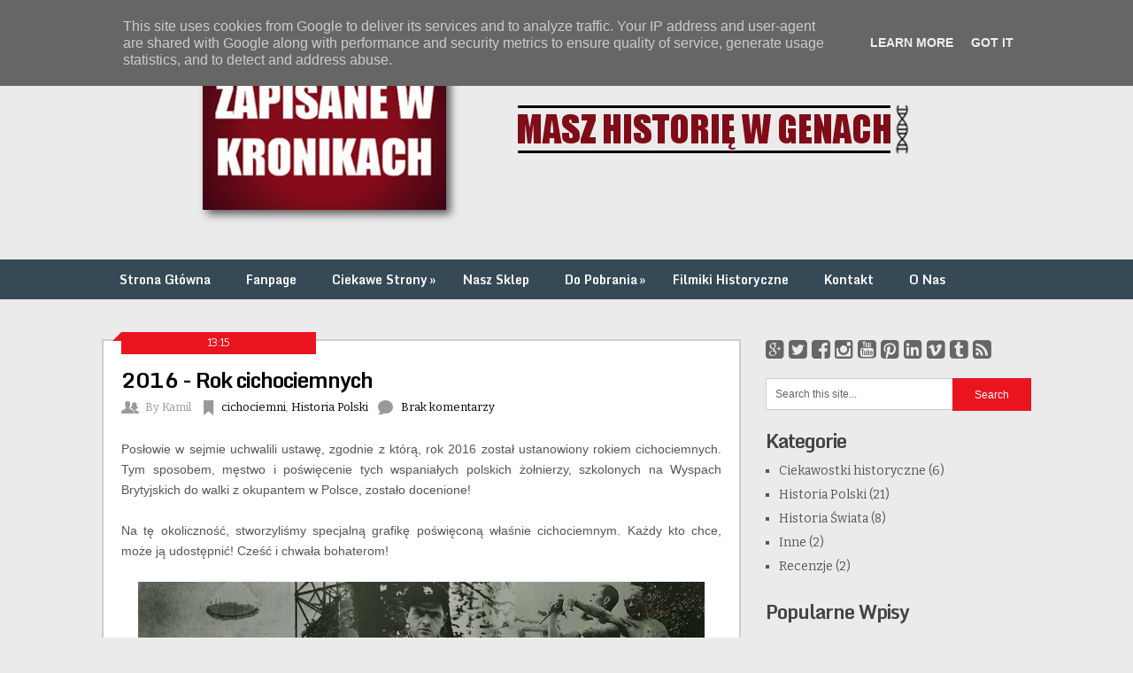

--- FILE ---
content_type: text/html; charset=UTF-8
request_url: https://www.zapisanewkronikach.pl/2016/01/2016-rok-cichociemnych.html
body_size: 33702
content:
<!DOCTYPE html>
<html class='no-js' dir='ltr' lang='en-US' xmlns='http://www.w3.org/1999/xhtml' xmlns:b='http://www.google.com/2005/gml/b' xmlns:data='http://www.google.com/2005/gml/data' xmlns:expr='http://www.google.com/2005/gml/expr'>
<head>
<link href='https://www.blogger.com/static/v1/widgets/2944754296-widget_css_bundle.css' rel='stylesheet' type='text/css'/>
<meta charset='UTF-8'/>
<meta content='width=device-width, initial-scale=1.0' name='viewport'/>
<meta content='text/html; charset=UTF-8' http-equiv='Content-Type'/>
<meta content='blogger' name='generator'/>
<link href='https://www.zapisanewkronikach.pl/favicon.ico' rel='icon' type='image/x-icon'/>
<link href='https://www.zapisanewkronikach.pl/2016/01/2016-rok-cichociemnych.html' rel='canonical'/>
<link rel="alternate" type="application/atom+xml" title="Zapisane w Kronikach - Atom" href="https://www.zapisanewkronikach.pl/feeds/posts/default" />
<link rel="alternate" type="application/rss+xml" title="Zapisane w Kronikach - RSS" href="https://www.zapisanewkronikach.pl/feeds/posts/default?alt=rss" />
<link rel="service.post" type="application/atom+xml" title="Zapisane w Kronikach - Atom" href="https://www.blogger.com/feeds/5698695286437573292/posts/default" />

<link rel="alternate" type="application/atom+xml" title="Zapisane w Kronikach - Atom" href="https://www.zapisanewkronikach.pl/feeds/1203579753102312888/comments/default" />
<!--Can't find substitution for tag [blog.ieCssRetrofitLinks]-->
<link href='https://blogger.googleusercontent.com/img/b/R29vZ2xl/AVvXsEhhWvtGvDi7u2Xu7ZT-iwtfg3dIGIBC-M4XbnBuEG-zOUZr9isV-Rs9PYUyp_pilKHlts2FqCmKnxuLyRcshHLIBV19lKuOI1QyNadtnfHfFRT_i-ZympS_KPtZ-phKXUdsXU0sv9vLpGMR/s640/Rok+cichociemnych.png' rel='image_src'/>
<meta content='https://www.zapisanewkronikach.pl/2016/01/2016-rok-cichociemnych.html' property='og:url'/>
<meta content='2016 - Rok cichociemnych' property='og:title'/>
<meta content='Jak mówiono i pisano o Polsce i Polakach w różnych momentach historii. Słynne cytaty i ich kontekst.' property='og:description'/>
<meta content='https://blogger.googleusercontent.com/img/b/R29vZ2xl/AVvXsEhhWvtGvDi7u2Xu7ZT-iwtfg3dIGIBC-M4XbnBuEG-zOUZr9isV-Rs9PYUyp_pilKHlts2FqCmKnxuLyRcshHLIBV19lKuOI1QyNadtnfHfFRT_i-ZympS_KPtZ-phKXUdsXU0sv9vLpGMR/w1200-h630-p-k-no-nu/Rok+cichociemnych.png' property='og:image'/>
<link href="//fonts.googleapis.com/css?family=Bitter:400,700,400italic" rel="stylesheet" type="text/css">
<link href="//fonts.googleapis.com/css?family=Monda:400,700" rel="stylesheet" type="text/css">
<link href='//maxcdn.bootstrapcdn.com/font-awesome/4.2.0/css/font-awesome.min.css' rel='stylesheet'/>
<!--iOS/android/handheld specific -->
<link href='apple-touch-icon.png' rel='apple-touch-icon'/>
<meta content='yes' name='apple-mobile-web-app-capable'/>
<meta content='black' name='apple-mobile-web-app-status-bar-style'/>
<title>2016 - Rok cichociemnych ~ Zapisane w Kronikach</title>
<!--[if lt IE 9]> <script src="http://html5shim.googlecode.com/svn/trunk/html5.js"></script> <![endif]-->
<style id='page-skin-1' type='text/css'><!--
/*
-----------------------------------------------
Template Name  : Ribbon
Author         : NewBloggerThemes.com
Author URL     : http://newbloggerthemes.com/
Theme URL      : http://newbloggerthemes.com/ribbon-blogger-template/
Created Date   : Sunday, December 7, 2014
License        : This template is free for both personal and commercial use, But to satisfy the 'attribution' clause of the license, you are required to keep the footer links intact which provides due credit to its authors.For more information about this license, please use this link :http://creativecommons.org/licenses/by/3.0/
----------------------------------------------- */
body#layout ul{list-style-type:none;list-style:none}
body#layout ul li{list-style-type:none;list-style:none}
body#layout #headerbwrap {height:auto;}
body#layout #content {}
body#layout .secondary-navigationnbt {display:none;}
body#layout .ribbon-social-buttons-widget {display:none;}
body#layout .ribbon-search-widget {display:none;}
/* Variable definitions
====================
*/
/* Use this with templates/template-twocol.html */
.section, .widget {
margin:0;
padding:0;
}
html, body, div, span, applet, object, iframe, h1, h2, h3, h4, h5, h6, p, blockquote, pre, a, abbr, acronym, address, big, cite, code, del, dfn, em, img, ins, kbd, q, s, samp, small, strike, strong, sub, sup, tt, var, b, u, i, center, dl, dt, dd, ol, ul, li, fieldset, form, label, legend, table, caption, tbody, tfoot, thead, tr, th, td, article, aside, canvas, details, embed, figure, figcaption, footer, header, hgroup, menu, nav, output, ruby, section, summary, time, mark, audio, video {
margin: 0;
padding: 0;
border: 0;
font-size: 100%;
font: inherit;
vertical-align: baseline;
}
html {
overflow-x: hidden;
-webkit-font-smoothing: antialiased;
}
article, aside, details, figcaption, figure, footer, header, hgroup, menu, nav, section { display: block }
ol, ul { list-style: none }
blockquote, q { quotes: none }
blockquote:before, blockquote:after, q:before, q:after {
content: '';
content: none;
}
table {
border-collapse: collapse;
border-spacing: 0;
}
button, input, select, textarea { margin: 0 }
:focus { outline: 0 }
a:link { -webkit-tap-highlight-color: #FF5E99 }
img, video, object, embed {
max-width: 100%;
height: auto!important;
}
iframe { max-width: 100% }
blockquote {
font-style: italic;
font-weight: normal;
font-family: Georgia,Serif;
font-size: 15px;
padding: 0 10px 20px 27px;
position: relative;
margin-top: 25px;
}
blockquote:after {
position: absolute;
content: '"';
font-size: 40px;
color: #D0D9E0;
width: 50px;
top: -5px;
left: 0;
font-family: arial;
}
blockquote p { margin-bottom: 10px }
strong, b { font-weight: bold }
em, i, cite {
font-style: italic;
font-family: georgia;
}
small { font-size: 100% }
figure { margin: 10px 0 }
code, pre {
font-family: monospace,consolas,sans-serif;
font-weight: normal;
font-style: normal;
}
pre {
margin: 5px 0 20px 0;
line-height: 1.3em;
padding: 8px 10px;
overflow: auto;
}
code {
padding: 0 8px;
line-height: 1.5;
}
mark {
padding: 1px 6px;
margin: 0 2px;
color: black;
background: #FFD700;
}
address { margin: 10px 0 }
/*-[ Framework ]--------------------*/
body {
font-size: 14px;
line-height: 23px;
font-family: Bitter,Helvetica, arial, sans-serif;
color: #555555;
}
::-moz-selection {
background: #222;
color: white;
text-shadow: none;
}
::selection {
background: #222;
color: white;
text-shadow: none;
}
#pagenbt, .containernbt {
position: relative;
margin-right: auto;
margin-left: auto;
overflow: hidden;
}
h1, h2, h3, h4, h5, h6 {
font-weight: bold;
margin-bottom: 12px;
color: #444;
font-family: 'Monda', sans-serif;
}
h1 {
font-size: 28px;
line-height: 1.4;
letter-spacing: -1px;
}
h2 {
font-size: 26px;
line-height: 1.4;
letter-spacing: -1px;
}
h3 {
font-size: 22px;
line-height: 1.4;
}
h4 {
font-size: 20px;
line-height: 1.4;
}
h5 {
font-size: 18px;
line-height: 1.4;
}
h6 {
font-size: 16px;
line-height: 1.4;
}
.sub-title { font-size: 12px }
p { margin-bottom: 20px }
a {
text-decoration: none;
color: #EA141F;
-webkit-transition: background-color, color 0.2s linear;
-moz-transition: background-color, color 0.2s linear;
transition: background-color, color 0.2s linear;
}
a:hover { color: #EA141F }
a:link, a:visited, a:active { text-decoration: none }
:target { padding-top: 20px }
/*-[ Main container ]---------------*/
.main-containernbt {
width: 1050px;
margin: 0 auto;
max-width: 100%;
}
#pagenbt, .containernbt {
max-width: 1050px;
min-width: 240px;
overflow: visible;
}
.main-headernbt .containernbt { max-width: 100% }
#pagenbt {
padding-top: 45px;
min-height: 100px;
float: none;
clear: both;
overflow: hidden;
}
/*-[ Header ]-----------------------*/
body > header {
float: left;
width: 100%;
position: relative;
}
.main-headernbt {
position: relative;
float: left;
width: 100%;
z-index: 99;
}
#headernbt {
position: relative;
width: 100%;
max-width: 1050px;
margin: 0 auto;
padding: 20px 0 12px 0;
min-height: 80px;
overflow: hidden;
}
#headernbt h1 {
font-size: 36px;
display: inline-block;
line-height: 1;
margin: 10px 0 0;
}
#headernbt h2 {
font-size: 16px;
display: inline-block;
line-height: 1;
margin: 10px 0 10px;
}
#logonbt {
float: left;
}
.logonbt a {
text-transform: none;
color: rgb(77, 77, 77);
}
.widget-headernbt {
float: right;
max-width: 76%;
}
/*-[ Navigation ]-----------------*/
.secondary-navigationnbt .children li .sf-sub-indicator { display: none }
.secondary-navigationnbt {
background: #364956;
display: block;
clear: both;
width: 100%;
max-width: 100%;
margin: 0 auto;
min-height: 45px;
}
.secondary-navigationnbt ul li { }
.secondary-navigationnbt a {
-webkit-transition: all 0.25s linear;
-moz-transition: all 0.25s linear;
transition: all 0.25s linear;
font-size: 14px;
color: #fff;
font-weight: 600;
text-align: left;
text-decoration: none;
padding: 0 20px;
height: 45px;
line-height: 45px;
font-family: 'Monda', sans-serif;
}
.secondary-navigationnbt a .sub {
font-size: 11px;
font-weight: normal;
color: #9B9B9B;
}
.sf-js-enabled li a.sf-with-ul { }
.sf-js-enabled li  ul.sf-with-ul { padding-right: 20px }
#navigationnbt .sf-sub-indicator {
display: block;
width: 11px;
overflow: hidden;
position: absolute;
right: 7px;
top: 0;
}
#navigationnbt {
margin: 0 auto 0;
font-size: 13px;
float: left;
width: 100%;
}
.secondary-navigationnbt a:hover {
color: #fff;
}
#navigationnbt select { display: none }
#navigationnbt ul {
max-width: 1050px;
width: 100%;
margin: 0 auto;
}
#navigationnbt ul li {
float: left;
position: relative;
}
#navigationnbt ul .header-search { float: right }
#navigationnbt > ul > li:last-child { border-right: none }
#navigationnbt ul li a, #navigationnbt ul li a:link, #navigationnbt ul li a:visited {
overflow: hidden;
display: block;
}
#navigationnbt > ul > .current a {
background: transparent;
color: #5a5a5a !important;
}
#navigationnbt ul li li {
background: #fff;
width: 100%;
}
#navigationnbt ul ul {
position: absolute;
width: 190px;
padding: 20px 0 0 0;
padding-top: 0px;
z-index: 400;
font-size: 12px;
color: #798189;
border: 1px solid #ccc;
}
#navigationnbt ul ul a {
color: #555555;
font-weight: normal;
}
#navigationnbt ul ul li {
padding: 0;
background: #fff;
}
#navigationnbt ul ul a, #navigationnbt ul ul a:link, #navigationnbt ul ul a:visited {
position: relative;
width: 134px;
margin-left: 8px;
border-left: 0;
background: transparent;
border-right: 0;
border-bottom: 1px solid #ccc;
}
#navigationnbt ul ul li:first-child a { }
#navigationnbt ul ul li:last-child a { border-bottom: none }
#navigationnbt ul ul {
opacity: 0;
left: -999em;
}
#navigationnbt ul li:hover ul {
left: auto;
opacity: 1;
}
#navigationnbt ul ul ul { top: -1px }
#navigationnbt li:hover ul ul, #navigationnbt li:hover ul ul ul, #navigationnbt li:hover ul ul ul ul {
left: -999em;
opacity: 0;
}
#navigationnbt li:hover ul, #navigationnbt li li:hover ul, #navigationnbt li li li:hover ul, #navigationnbt li li li li:hover ul {
opacity: 1;
left: 190px;
}
#navigationnbt ul ul:after {
left: 10px;
top: -5px;
}
#navigationnbt ul ul ul:after {
border-color: transparent #282E33 transparent transparent;
border-color: transparent rgba(14,19,22,0.92) transparent transparent;
left: -12px;
top: 3px;
}
/*-[ Content ]--------------------*/
.articlenbt {
width: 68.6%;
float: left;
margin-bottom: 10px;
}
#contentboxnbt {
float: left;
width: 100%;
}
.post {
float: left;
width: 100%;
}
.singlepostnbt {
background-color: #fff;
padding: 22px 4%;
float: left;
width: 92%;
}
.entry-content {
padding-top: 15px;
margin-top: 15px;
padding-bottom: 15px;
margin-bottom: 0;
}
.post-single-contentnbt {
font-size: 14px;
line-height: 22px;
}
.readmorenbt {
float: right;
color: #7B7A79;
}
.readmorenbt a {
color: #fff;
padding: 5px 12px;
-webkit-transition: all 0.25s linear;
-moz-transition: all 0.25s linear;
transition: all 0.25s linear;
font-family: 'Monda', sans-serif;
}
.readmorenbt a:hover {
color: #fff;
background: #222222;
}
.ss-full-width {
background: white;
padding: 20px;
margin-bottom: 30px;
overflow: hidden;
border: 1px solid #CDCDCD;
}
.ss-full-width #contentboxnbt {
padding-right: 0;
padding-left: 0;
}
.post.excerptnbt {
clear: both;
margin-bottom: 30px;
background-color: #fff;
padding: 20px;
width: auto;
border: 1px solid #cdcdcd;
}
.post-title {
margin-bottom: 5px;
margin-top: 15px;
font-size: 24px;
line-height: 28px;
clear: both;
letter-spacing: -1px;
}
.single-title {
float: left;
padding: 0 0 0 0;
font-size: 32px;
line-height: 1.4;
}
.post-title a { color: #000 }
.page h1.title { margin-bottom: 0; margin-top: 0;}
.post-infonbt {
display: block;
font-size: 13px;
color: #999999;
}
.single-postmeta {
clear: both;
float: left;
margin-bottom: 10px;
}
.home article header, .archive article header { margin-bottom: 15px }
article header {
margin-bottom: 25px;
float: left;
width: 100%;
}
.singlepostnbt header { margin-bottom: 10px }
.post-infonbt a { color: #000 }
.hpmetanbt {
width: auto;
float: left;
}
.hpmetanbt .mticonnbt {
display: inline-block;
height: 22px;
float: left;
}
.authornbt .mticonnbt {
width: 20px;
background: url(https://blogger.googleusercontent.com/img/b/R29vZ2xl/AVvXsEhiqSx7n8-lo6Jo_5AFWkuXvRePaz0lSoOcMFDiNCr-sXJFmKZHfqX0S4_BnOBQpcxFuOcOlGSnz-m1jDQo6sTi8XAJbxqYN17BHo6r-uhTyLVJ-fgGb1rZ33xo7svcWvVOfEzII4d06Fxk/s1600/meta.png) 0 4px no-repeat;
margin-right: 7px;
}
.catnbt .mticonnbt {
width: 17px;
background: url(https://blogger.googleusercontent.com/img/b/R29vZ2xl/AVvXsEhiqSx7n8-lo6Jo_5AFWkuXvRePaz0lSoOcMFDiNCr-sXJFmKZHfqX0S4_BnOBQpcxFuOcOlGSnz-m1jDQo6sTi8XAJbxqYN17BHo6r-uhTyLVJ-fgGb1rZ33xo7svcWvVOfEzII4d06Fxk/s1600/meta.png) -20px 4px no-repeat;
margin-right: 7px;
margin-left: 10px;
}
.commentnbt .mticonnbt {
width: 20px;
background: url(https://blogger.googleusercontent.com/img/b/R29vZ2xl/AVvXsEhiqSx7n8-lo6Jo_5AFWkuXvRePaz0lSoOcMFDiNCr-sXJFmKZHfqX0S4_BnOBQpcxFuOcOlGSnz-m1jDQo6sTi8XAJbxqYN17BHo6r-uhTyLVJ-fgGb1rZ33xo7svcWvVOfEzII4d06Fxk/s1600/meta.png) -38px 4px no-repeat;
margin-right: 7px;
margin-left: 10px;
}
.post-date-ribbonnbt {
width: 220px;
height: 25px;
text-align: center;
line-height: 25px;
color: #fff;
font-size: 12px;
margin-top: -30px;
position: relative;
}
.singlepostnbt .post-date-ribbonnbt { margin-top: -32px }
.cornernbt {
position: absolute;
left: -10px;
width: 0;
height: 0;
border-style: solid;
border-width: 0 0 10px 10px;
border-color: transparent transparent #00aaff transparent;
}
.articlenbt ul {
/*
margin: 0.5em 0 1.571em 1.9em;
list-style-type: circle;
*/
}
.articlenbt ol {
/*
margin: 0.5em 0 1.571em 1.9em;
list-style-type: decimal;
*/
}
/*-[ Tab widget ]------------------------------*/
#tabber {
display: block;
height: auto;
margin: 0px 0px 25px 0px;
overflow: hidden;
max-width: 330px;
padding: 0;
}
#tabber .inside {
background: none repeat scroll 0 0 #FFFFFF;
border-bottom: 1px solid #cccccc;
border-left: 1px solid #cccccc;
border-right: 1px solid #cccccc;
margin-top: 0;
padding: 0 0 25px;
}
#tabber ul.tabs {
overflow: hidden;
height: 38px;
text-align: center;
}
#tabber ul.tabs li {
background: none repeat scroll 0 0 transparent;
border-bottom: medium none;
color: #FFFFFF;
cursor: pointer;
display: inline;
float: left;
font-size: 14px;
font-weight: bold;
text-align: center;
width: 50%;
}
#tabber .tabs a { width: 100% !important }
#tabber .tabs a.selected { width: 98.6% !important }
#tabber ul.tabs li a {
border-bottom: 1px solid #cccccc;
color: #999999;
display: block;
float: left;
line-height: 37px;
margin: 0;
text-align: center;
text-transform: uppercase;
width: 80.5%;
height: 37px;
}
#tabber .tabs a.selected {
border: 1px solid #cccccc;
border-bottom: none;
}
#tabber ul.tabs li a.selected {
background: #fff;
margin: 0;
color: #444;
text-decoration: none;
line-height: 38px;
text-align: center;
}
#tabber ul.tabs li.tab-recent-posts a {
margin: 0;
text-align: center;
}
#tabber ul.tabs li.tab-recent-posts a.selected {
background: #fff;
width: 80.5%;
line-height: 37px;
text-align: center;
}
#tabber ul.tabs li a:hover {
color: #000;
text-decoration: none;
}
#tabber .inside li {
list-style: none;
padding: 15px 0 0 0;
}
#tabber .inside li:first-child { padding-top: 10px !important }
#tabber .inside li a { line-height: 18px }
#tabber .inside li div.info {
display: table;
top: 0px !important;
margin: 0px !important;
padding: 0px !important;
margin-right: 0.8em !important;
}
#tabber .inside li div.info .entry-title {
font-size: 13px;
margin-bottom: 0;
color: #919191;
}
#tabber .inside li div.info .entry-title a { color: #696868 }
#tabber .inside li div.info .entry-title a:hover { }
#tabber .inside li div.info p { color: #919191 }
#tabber .inside li .meta {
display: block;
font-size: 12px;
color: #999;
}
#tabber .inside li .meta b {
font-weight: normal;
color: #999 !important;
}
#tabber .inside li .meta span {
padding: 1px;
height: 1px;
margin-right: 5px;
}
#tabber .tab-thumb {
border: 1px solid #f0f0f0;
padding: 4px;
background: #fff;
float: left;
display: inline;
margin: 0px 12px 0px 0px;
}
.post-number {
position: relative;
width: 22px;
height: 22px;
text-align: center;
line-height: 23px;
font-weight: bold;
color: #fff;
bottom: 22px;
background: #2DB2EB;
}
#tabber .inside .tabsSep {
margin-top: 7px;
width: 100%;
height: 1px;
background-color: #e8e5de;
clear: both;
float: left;
}
/*-[ Form Input ]------------------*/
input, textarea, select {
padding: 8px 12px;
font-size: 12px;
color: #5E656D;
}
textarea {
overflow: auto;
resize: vertical;
}
select { padding: 12px 20px }
input:focus, textarea:focus { }
::-webkit-input-placeholder { }
::-moz-input-placeholder {
color: #585F65;
text-shadow: 0 1px 1px rgba(255,255,255,0.4);
}
::-ie-input-placeholder {
color: #585F65;
text-shadow: 0 1px 1px rgba(255,255,255,0.4);
}
::-o-input-placeholder {
color: #585F65;
text-shadow: 0 1px 1px rgba(255,255,255,0.4);
}
::input-placeholder {
color: #585F65;
text-shadow: 0 1px 1px rgba(255,255,255,0.4);
}
/*-[ Tables ]--------------------*/
table {
width: 100%;
text-align: left;
margin-bottom: 25px;
border: 2px solid #F1F4F6;
}
thead {
background: #F7F8F9;
font-size: 14px;
color: #585F65;
}
table th, table td {
padding: 7px 15px;
text-align: left;
}
thead th { padding: 14px }
tbody th {
font-weight: normal;
border-bottom: 1px solid #F5F7F9;
}
/*-[ Line ]---------------------*/
hr {
border: none;
border-bottom: 1px solid #E5E5E5;
border-bottom: 1px solid rgba(0,0,0,0.1);
width: 297px;
margin: 35px 0;
clear: both;
position: relative;
}
/*-[ Search Form ]------------------*/
#searchformnbt {
padding: 3% 0;
float: left;
clear: both;
width: 100%;
}
nav #searchformnbt {
float: left;
padding: 1.2% 0 0;
}
nav #searchformnbt fieldset {
padding: 5px 0;
border: 0;
}
#searchformnbt fieldset { float: left }
.widget-sidebarnbt #searchformnbt { padding: 0 !important }
#searchformnbt input { border: 0 }
#searchformnbt #snbt {
border: 1px solid #cccccc;
border-right: none;
}
#searchformnbt input[type="submit"] {
color: #fff;
height: 37px;
padding-bottom: 0;
padding-top: 0;
cursor: pointer;
-webkit-transition: all 0.25s linear;
-moz-transition: all 0.25s linear;
transition: all 0.25s linear;
width: 29.6%;
}
.sbutton {
padding: 8px 12px 10px 12px;
border: 1px solid #e8e5de!important;
}
.sidebar_list li:first-child { padding-top: 0!important }
.main-headernbt #snbt {
width: 150px;
border: none !important;
color: #fff !important;
}
#snbt {
width: 70%;
background-color: #fff;
border: 1px solid #cccccc;
float: left;
padding: 10px 0;
text-indent: 10px;
}
.sidebarnbt input[type="submit"] {
width: 22%;
padding: 0;
}
.sidebarnbt #searchformnbt { width: 100% }
.footer-widgetsnbt fieldset, #sidebarsnbt fieldset { width: 100% }
.footer-widgetsnbt .sbutton, #sidebarsnbt .sbutton {
float: right;
background-color: #f9f7f2;
text-align: center;
}
.sidebarnbt .sbutton { padding-top: 10px }
#searchformnbt input[type="submit"]:hover { background: #222 }
.breadcrumb {
line-height: 24px;
margin-top: 20px;
}
/*-[ Read More ]-------------------*/
.read-more {
margin: 0 0 0 10px;
line-height: 1.4em;
background: none;
padding: 0;
font-size: 16px;
}
/*-[ Sidebar ]---------------------*/
#sidebarsnbt p { line-height: 20px }
.sidebarnbt.c-4-12 {
float: right;
width: 28.6%;
max-width: 300px;
line-height: 20px;
}
.sidebarnbt.c-4-12 a { color: #555 }
#sidebarsnbt .widget {
margin-bottom: 20px;
overflow: hidden;
}
.footer-widgetsnbt .widget {
margin-bottom: 20px;
overflow: hidden;
}
#sidebarsnbt .widget { padding: 0px }
/*
.widget .title {
font-weight: bold;
text-transform: uppercase;
color: #545E68;
font-size: 12px;
}
*/
#sidebarsnbt .widget li {
list-style-type: square;
margin-left: 15px;
margin-bottom: 7px;
}
.footer-widgetsnbt .widget li {
list-style-type: square;
margin-left: 15px;
margin-bottom: 7px;
}
#sidebarsnbt .widget h2, .footer-widgetsnbt .widget h2 {
font-size: 22px;
font-weight: bold;
line-height: 18px;
margin: 5px 0 15px;
}
#contentboxnbt h3, #sidebarsnbt .widget h3, .footer-widgetsnbt .widget h3 {
font-size: 22px;
font-weight: bold;
line-height: 18px;
margin: 5px 0 15px;
}
/*-[ Footer ]-------------------*/
body > footer {
overflow: hidden;
width: 100%;
}
body > footer .footeText {
width: 1050px;
margin: 22px auto;
text-align: center;
color: #fff;
font-size: 14px;
font-weight: bold;
}
body > footer .footeText a {
color: #fff;
border-bottom: 2px solid #ee3f02;
}
body > footer .widget { padding: 10px 0 0 0 }
/*
body > footer .sidebarnbt .widget .title {
font-size: 135%;
color: #D4D8DB;
}
*/
footer .widget { margin-bottom: 20px }
footer .widget a { color: #E2E2E2 }
footer .widget li a:hover { color: #fff }
footer {
position: relative;
overflow: hidden;
background: #364956;
}
footer .containernbt { }
footer p { color: #8D8D8D }
.footer-widgetsnbt {
overflow: hidden;
padding: 20px 0 10px;
width: 100%;
margin: 0;
}
.footer-widgetsnbt h2 {
font-size: 20px;
padding-bottom: 15px;
color: #fff;
}
.footer-widgetsnbt h3 {
font-size: 20px;
padding-bottom: 15px;
color: #fff;
}
.footer-widgetsnbt .lastnbt { }
.f-widgetnbt {
width: 32%;
max-width: 301px;
float: left;
position: relative;
color: #C2C2C2;
margin-bottom: 10px;
margin-right: 7%;
}
.f-widgetnbt .advanced-recent-posts a { color: #fff }
.copyrightsnbt {
float: left;
width: 100%;
clear: both;
padding-bottom: 5px;
padding-top: 12px;
border-top: 1px solid rgba(0, 0, 0, 0.12);
color: #979494;
}
#copyright-notenbt {
width: 1050px;
margin: 0 auto;
clear: both;
max-width: 100%;
text-align:center;
}
#copyright-notenbt a { color: #CFCFCF }
#copyright-notenbt a:hover { color: #fff }
#sidebarsnbt .wp-post-image, footer .wp-post-image {
margin-bottom: 0;
margin-top: 5px;
margin-right: 10px;
}
.postsbynbt { margin-bottom: 25px }
.clearnbt { clear: both }
.leftnbt { float: left }
.rightnbt { float: right }
.lastnbt { margin-right: 0 }
.inside .leftnbt { margin-left: 1em }
.topnbt { float: right }
/*-----------------------------------------------
/* Responsive
/*---------------------------------------------*/
@media screen and (max-width:1050px) {
#pagenbt, .containernbt, .main-headernbt .containernbt { max-width: 96% }
#pagenbt { padding-top: 20px }
.articlenbt { width: 66.3% }
.sidebarnbt.c-4-12 { width: 30% }
img, embed {
max-width: 100%;
height: auto!important;
}
.ad-300 img { max-width: 100% }
.ad-125 li { max-width: 40% }
.footer-widgetsnbt #snbt, #sidebarsnbt #snbt { width: 68% }
.ad-125 img {
padding: 0;
background: #FAFAFA;
border: 0;
}
}
@media screen and (max-width:900px) {
.widget-headernbt { max-width: 70% }
nav #searchformnbt { display: none }
}
@media screen and (max-width:865px) {
#headernbt h1, #headernbt h2 { margin: 10px 0 0 0 }
.secondary-navigationnbt {
width: 100%;
background-color: transparent!important;
}
#navigationnbt ul {
float: none;
display: inline-block;
}
.js #navigationnbt > ul { display: none }
.js #navigationnbt select {
display: inline-block !important;
max-width: none;
border: 1px solid rgb(207, 207, 207);
border-radius: 3px;
padding: 8px;
width: 100%;
color: rgb(77, 77, 77);
text-shadow: 0 1px 1px rgb(255, 255, 255);
font-size: 12px;
margin: 4px auto;
background: rgb(238, 238, 238);
-webkit-box-shadow: 0px 0px 2px 1px rgba(0, 0, 0, 0.2);
box-shadow: 0px 0px 2px 1px rgba(0, 0, 0, 0.2);
}
}
@media screen and (max-width:728px) {
#logonbt {
float: none;
}
#headernbt h1, #headernbt h2 {
width: 100%;
text-align: center;
}
#headernbt { margin: 0 }
.widget-headernbt {
max-width: 100%;
float: left;
margin-top: 15px;
}
}
@media screen and (max-width:720px) {
.secondary-navigationnbt a {
padding-top: 10px!important;
padding-bottom: 10px!important;
}
.articlenbt { width: 99.4% }
#contentboxnbt {
padding-right: 0px;
padding-left: 0px!important;
}
.sidebarnbt.c-4-12 {
float: left;
width: 100%;
}
.f-widgetnbt { width: 44% }
.f-widget-2nbt { margin-right: 0 }
.ad-125 li { max-width: 45% }
.footer-widgetsnbt #snbt { width: 70% }
}
@media screen and (max-width:600px) {
.featured-thumbnail img { width: 100% }
.single-title { font-size: 24px }
}
@media screen and (max-width:550px) {
.main-headernbt #snbt { width: 85% }
read-more { font-size: 16px }
.f-widgetnbt { width: 95% }
}
@media screen and (max-width:460px) {
.single-title { font-size: 20px }
}
@media screen and (max-width:415px) {
#navigationnbt {
margin-top: 0;
margin-bottom: 0;
}
.secondary-navigationnbt {
width: 102%;
height: 35px;
}
.js #navigationnbt select {
width: 100%;
margin-right: 0;
}
}
@media screen and (max-width:400px) {
article header { overflow: hidden }
.main-headernbt #snbt { width: 78% }
#tabber ul.tabs li a { width: 70px }
}
@media screen and (max-width:300px) {
nav fieldset, .js #navigationnbt select {
width: 100%;
float: left;
}
.main-headernbt #snbt { width: 70% }
.related-posts li { width: 100% }
}
h2.date-header {
margin: 10px 0px;
display: none;
}
.main .widget {
margin: 0 0 5px;
padding: 0 0 2px;
}
.main .Blog {
border-bottom-width: 0;
}
#header .description {
}
/* Comments----------------------------------------------- */
#comments {
padding:10px 20px;
margin-bottom:20px;
}
#comments h4 {
font-size:22px;
margin-bottom:10px;
}
.deleted-comment {
font-style: italic;
color: gray;
}
#blog-pager-newer-link {
float: left;
}
#blog-pager-older-link {
float: right;
}
#blog-pager {
text-align: center;
padding:5px;
margin:10px 0;
}
.feed-links {
clear: both;
}
.comment-form {
}
#navbar-iframe {
height: 0;
visibility: hidden;
display: none;
}
.author-profile {
background: #f6f6f6;
border: 1px solid #eee;
margin: 5px 0 10px 0;
padding: 8px;
overflow: hidden;
}
.author-profile img {
border: 1px solid #ddd;
float: left;
margin-right: 10px;
}
.post-iconspbt {
margin: 5px 0 0 0;
padding: 0px;
}
.post-locationpbt {
margin: 5px 0;
padding: 0px;
}
.related-postbwrap {
margin: 10px auto 0;
}
.related-postbwrap h4 {
font-weight: bold;
margin: 10px 0;
}
.related-post-style-2,.related-post-style-2 li {
list-style: none;
margin: 0;
padding: 0;
}
.related-post-style-2 li {
border-top: 0px solid #eee;
overflow: hidden;
padding: 10px 0px;
}
.related-post-style-2 li:first-child {
border-top: none;
}
.related-post-style-2 .related-post-item-thumbnail {
width: 80px;
height: 80px;
max-width: none;
max-height: none;
background-color: transparent;
border: none;
float: left;
margin: 2px 10px 0 0;
padding: 0;
}
.related-post-style-2 .related-post-item-title {
font-weight: normal;
font-size: 100%;
}
.related-post-style-2 .related-post-item-summary {
display: block;
}
.pbtsharethisbutt {
overflow: hidden;
padding: 10px 0 5px;
margin: 0;
}
.pbtsharethisbutt ul {
list-style: none;
list-style-type: none;
margin: 0;
padding: 0;
}
.pbtsharethisbutt ul li {
float: left;
margin: 0;
padding: 0;
}
.pbtsharethisbutt ul li a {
padding: 0 10px;
display: inline-block;
color: #555;
}
.pbtsharethisbutt ul li a:hover {
color: #333;
}
.separator a[style="margin-left: 1em; margin-right: 1em;"] {margin-left: auto!important;margin-right: auto!important;}
.separator a[style="clear: left; float: left; margin-bottom: 1em; margin-right: 1em;"] {clear: none !important; float: none !important; margin-bottom: 0em !important; margin-right: 0em !important;}
.separator a[style="clear: left; float: left; margin-bottom: 1em; margin-right: 1em;"] img {float: left !important; margin: 0px 10px 10px 0px;}
.separator a[style="clear: right; float: right; margin-bottom: 1em; margin-left: 1em;"] {clear: none !important; float: none !important; margin-bottom: 0em !important; margin-left: 0em !important;}
.separator a[style="clear: right; float: right; margin-bottom: 1em; margin-left: 1em;"] img {float: right !important; margin: 0px 0px 10px 10px;}
.PopularPosts .widget-content ul li {
padding:6px 0px;
}
.reaction-buttons table{
border:none;
margin-bottom:5px;
}
.reaction-buttons table, .reaction-buttons td{
border:none !important;
}
.ribbon-social-buttons-widget {
margin-bottom: 20px !important;
}
.ribbon-social-buttons {
font-size: 24px;
margin: 0;
padding: 0;
}
.ribbon-social-buttons a {
color: #666 !important;
}
.ribbon-social-buttons a:hover {
color: #333 !important;
}
.pbtthumbimg {
float:left;
margin:0px 10px 5px 0px;
padding:4px;
border:0px solid #eee;
background:none;
width:200px;
height:auto;
}
body {background-color:#EBEBEB;}
#searchformnbt input[type="submit"],.home_menu_item,.secondary-navigationnbt a:hover, .post-date-ribbonnbt,.readmorenbt a,.mts-subscribe input[type="submit"] {background-color:#EA141F; }
#tabber .inside li .meta b,footer #sidebarsnbt .widget li a:hover,.footer-widgetsnbt .widget li a:hover,#tabber .inside li div.info .entry-title a:hover, #navigationnbt ul ul a:hover,.singlepostnbt a, a:hover, #tabber .inside li a, .copyrightsnbt a:hover, a, .sidebarnbt.c-4-12 a:hover, .top a:hover {color:#EA141F; }
.cornernbt {border-color: transparent transparent #EA141F transparent;}
.secondary-navigationnbt, footer, .sidebarnbt #searchformnbt input[type="submit"]:hover, .readmorenbt a:hover { background-color: #364956; }
.CSS_LIGHTBOX {
z-index: 1000 !important;
}
.status-msg-wrap {
margin: 10px auto 30px;
}

--></style>
<script src='https://ajax.googleapis.com/ajax/libs/jquery/1.11.1/jquery.min.js' type='text/javascript'></script>
<script type='text/javascript'>
//<![CDATA[

/*! jQuery Migrate v1.2.1 | (c) 2005, 2013 jQuery Foundation, Inc. and other contributors | jquery.org/license */
jQuery.migrateMute===void 0&&(jQuery.migrateMute=!0),function(e,t,n){function r(n){var r=t.console;i[n]||(i[n]=!0,e.migrateWarnings.push(n),r&&r.warn&&!e.migrateMute&&(r.warn("JQMIGRATE: "+n),e.migrateTrace&&r.trace&&r.trace()))}function a(t,a,i,o){if(Object.defineProperty)try{return Object.defineProperty(t,a,{configurable:!0,enumerable:!0,get:function(){return r(o),i},set:function(e){r(o),i=e}}),n}catch(s){}e._definePropertyBroken=!0,t[a]=i}var i={};e.migrateWarnings=[],!e.migrateMute&&t.console&&t.console.log&&t.console.log("JQMIGRATE: Logging is active"),e.migrateTrace===n&&(e.migrateTrace=!0),e.migrateReset=function(){i={},e.migrateWarnings.length=0},"BackCompat"===document.compatMode&&r("jQuery is not compatible with Quirks Mode");var o=e("<input/>",{size:1}).attr("size")&&e.attrFn,s=e.attr,u=e.attrHooks.value&&e.attrHooks.value.get||function(){return null},c=e.attrHooks.value&&e.attrHooks.value.set||function(){return n},l=/^(?:input|button)$/i,d=/^[238]$/,p=/^(?:autofocus|autoplay|async|checked|controls|defer|disabled|hidden|loop|multiple|open|readonly|required|scoped|selected)$/i,f=/^(?:checked|selected)$/i;a(e,"attrFn",o||{},"jQuery.attrFn is deprecated"),e.attr=function(t,a,i,u){var c=a.toLowerCase(),g=t&&t.nodeType;return u&&(4>s.length&&r("jQuery.fn.attr( props, pass ) is deprecated"),t&&!d.test(g)&&(o?a in o:e.isFunction(e.fn[a])))?e(t)[a](i):("type"===a&&i!==n&&l.test(t.nodeName)&&t.parentNode&&r("Can't change the 'type' of an input or button in IE 6/7/8"),!e.attrHooks[c]&&p.test(c)&&(e.attrHooks[c]={get:function(t,r){var a,i=e.prop(t,r);return i===!0||"boolean"!=typeof i&&(a=t.getAttributeNode(r))&&a.nodeValue!==!1?r.toLowerCase():n},set:function(t,n,r){var a;return n===!1?e.removeAttr(t,r):(a=e.propFix[r]||r,a in t&&(t[a]=!0),t.setAttribute(r,r.toLowerCase())),r}},f.test(c)&&r("jQuery.fn.attr('"+c+"') may use property instead of attribute")),s.call(e,t,a,i))},e.attrHooks.value={get:function(e,t){var n=(e.nodeName||"").toLowerCase();return"button"===n?u.apply(this,arguments):("input"!==n&&"option"!==n&&r("jQuery.fn.attr('value') no longer gets properties"),t in e?e.value:null)},set:function(e,t){var a=(e.nodeName||"").toLowerCase();return"button"===a?c.apply(this,arguments):("input"!==a&&"option"!==a&&r("jQuery.fn.attr('value', val) no longer sets properties"),e.value=t,n)}};var g,h,v=e.fn.init,m=e.parseJSON,y=/^([^<]*)(<[\w\W]+>)([^>]*)$/;e.fn.init=function(t,n,a){var i;return t&&"string"==typeof t&&!e.isPlainObject(n)&&(i=y.exec(e.trim(t)))&&i[0]&&("<"!==t.charAt(0)&&r("$(html) HTML strings must start with '<' character"),i[3]&&r("$(html) HTML text after last tag is ignored"),"#"===i[0].charAt(0)&&(r("HTML string cannot start with a '#' character"),e.error("JQMIGRATE: Invalid selector string (XSS)")),n&&n.context&&(n=n.context),e.parseHTML)?v.call(this,e.parseHTML(i[2],n,!0),n,a):v.apply(this,arguments)},e.fn.init.prototype=e.fn,e.parseJSON=function(e){return e||null===e?m.apply(this,arguments):(r("jQuery.parseJSON requires a valid JSON string"),null)},e.uaMatch=function(e){e=e.toLowerCase();var t=/(chrome)[ \/]([\w.]+)/.exec(e)||/(webkit)[ \/]([\w.]+)/.exec(e)||/(opera)(?:.*version|)[ \/]([\w.]+)/.exec(e)||/(msie) ([\w.]+)/.exec(e)||0>e.indexOf("compatible")&&/(mozilla)(?:.*? rv:([\w.]+)|)/.exec(e)||[];return{browser:t[1]||"",version:t[2]||"0"}},e.browser||(g=e.uaMatch(navigator.userAgent),h={},g.browser&&(h[g.browser]=!0,h.version=g.version),h.chrome?h.webkit=!0:h.webkit&&(h.safari=!0),e.browser=h),a(e,"browser",e.browser,"jQuery.browser is deprecated"),e.sub=function(){function t(e,n){return new t.fn.init(e,n)}e.extend(!0,t,this),t.superclass=this,t.fn=t.prototype=this(),t.fn.constructor=t,t.sub=this.sub,t.fn.init=function(r,a){return a&&a instanceof e&&!(a instanceof t)&&(a=t(a)),e.fn.init.call(this,r,a,n)},t.fn.init.prototype=t.fn;var n=t(document);return r("jQuery.sub() is deprecated"),t},e.ajaxSetup({converters:{"text json":e.parseJSON}});var b=e.fn.data;e.fn.data=function(t){var a,i,o=this[0];return!o||"events"!==t||1!==arguments.length||(a=e.data(o,t),i=e._data(o,t),a!==n&&a!==i||i===n)?b.apply(this,arguments):(r("Use of jQuery.fn.data('events') is deprecated"),i)};var j=/\/(java|ecma)script/i,w=e.fn.andSelf||e.fn.addBack;e.fn.andSelf=function(){return r("jQuery.fn.andSelf() replaced by jQuery.fn.addBack()"),w.apply(this,arguments)},e.clean||(e.clean=function(t,a,i,o){a=a||document,a=!a.nodeType&&a[0]||a,a=a.ownerDocument||a,r("jQuery.clean() is deprecated");var s,u,c,l,d=[];if(e.merge(d,e.buildFragment(t,a).childNodes),i)for(c=function(e){return!e.type||j.test(e.type)?o?o.push(e.parentNode?e.parentNode.removeChild(e):e):i.appendChild(e):n},s=0;null!=(u=d[s]);s++)e.nodeName(u,"script")&&c(u)||(i.appendChild(u),u.getElementsByTagName!==n&&(l=e.grep(e.merge([],u.getElementsByTagName("script")),c),d.splice.apply(d,[s+1,0].concat(l)),s+=l.length));return d});var Q=e.event.add,x=e.event.remove,k=e.event.trigger,N=e.fn.toggle,T=e.fn.live,M=e.fn.die,S="ajaxStart|ajaxStop|ajaxSend|ajaxComplete|ajaxError|ajaxSuccess",C=RegExp("\\b(?:"+S+")\\b"),H=/(?:^|\s)hover(\.\S+|)\b/,A=function(t){return"string"!=typeof t||e.event.special.hover?t:(H.test(t)&&r("'hover' pseudo-event is deprecated, use 'mouseenter mouseleave'"),t&&t.replace(H,"mouseenter$1 mouseleave$1"))};e.event.props&&"attrChange"!==e.event.props[0]&&e.event.props.unshift("attrChange","attrName","relatedNode","srcElement"),e.event.dispatch&&a(e.event,"handle",e.event.dispatch,"jQuery.event.handle is undocumented and deprecated"),e.event.add=function(e,t,n,a,i){e!==document&&C.test(t)&&r("AJAX events should be attached to document: "+t),Q.call(this,e,A(t||""),n,a,i)},e.event.remove=function(e,t,n,r,a){x.call(this,e,A(t)||"",n,r,a)},e.fn.error=function(){var e=Array.prototype.slice.call(arguments,0);return r("jQuery.fn.error() is deprecated"),e.splice(0,0,"error"),arguments.length?this.bind.apply(this,e):(this.triggerHandler.apply(this,e),this)},e.fn.toggle=function(t,n){if(!e.isFunction(t)||!e.isFunction(n))return N.apply(this,arguments);r("jQuery.fn.toggle(handler, handler...) is deprecated");var a=arguments,i=t.guid||e.guid++,o=0,s=function(n){var r=(e._data(this,"lastToggle"+t.guid)||0)%o;return e._data(this,"lastToggle"+t.guid,r+1),n.preventDefault(),a[r].apply(this,arguments)||!1};for(s.guid=i;a.length>o;)a[o++].guid=i;return this.click(s)},e.fn.live=function(t,n,a){return r("jQuery.fn.live() is deprecated"),T?T.apply(this,arguments):(e(this.context).on(t,this.selector,n,a),this)},e.fn.die=function(t,n){return r("jQuery.fn.die() is deprecated"),M?M.apply(this,arguments):(e(this.context).off(t,this.selector||"**",n),this)},e.event.trigger=function(e,t,n,a){return n||C.test(e)||r("Global events are undocumented and deprecated"),k.call(this,e,t,n||document,a)},e.each(S.split("|"),function(t,n){e.event.special[n]={setup:function(){var t=this;return t!==document&&(e.event.add(document,n+"."+e.guid,function(){e.event.trigger(n,null,t,!0)}),e._data(this,n,e.guid++)),!1},teardown:function(){return this!==document&&e.event.remove(document,n+"."+e._data(this,n)),!1}}})}(jQuery,window);

//]]>
</script>
<script src='//ajax.googleapis.com/ajax/libs/jqueryui/1.11.2/jquery-ui.min.js'></script>
<script type='text/javascript'>
//<![CDATA[

/* Modernizr 2.0.6 (Custom Build) | MIT & BSD | http://www.modernizr.com/ 	*/
;window.Modernizr=function(a,b,c){function G(){e.input=function(a){for(var b=0,c=a.length;b<c;b++)s[a[b]]=a[b]in l;return s}("autocomplete autofocus list placeholder max min multiple pattern required step".split(" ")),e.inputtypes=function(a){for(var d=0,e,f,h,i=a.length;d<i;d++)l.setAttribute("type",f=a[d]),e=l.type!=="text",e&&(l.value=m,l.style.cssText="position:absolute;visibility:hidden;",/^range$/.test(f)&&l.style.WebkitAppearance!==c?(g.appendChild(l),h=b.defaultView,e=h.getComputedStyle&&h.getComputedStyle(l,null).WebkitAppearance!=="textfield"&&l.offsetHeight!==0,g.removeChild(l)):/^(search|tel)$/.test(f)||(/^(url|email)$/.test(f)?e=l.checkValidity&&l.checkValidity()===!1:/^color$/.test(f)?(g.appendChild(l),g.offsetWidth,e=l.value!=m,g.removeChild(l)):e=l.value!=m)),r[a[d]]=!!e;return r}("search tel url email datetime date month week time datetime-local number range color".split(" "))}function E(a,b){var c=a.charAt(0).toUpperCase()+a.substr(1),d=(a+" "+p.join(c+" ")+c).split(" ");return D(d,b)}function D(a,b){for(var d in a)if(k[a[d]]!==c)return b=="pfx"?a[d]:!0;return!1}function C(a,b){return!!~(""+a).indexOf(b)}function B(a,b){return typeof a===b}function A(a,b){return z(o.join(a+";")+(b||""))}function z(a){k.cssText=a}var d="2.0.6",e={},f=!0,g=b.documentElement,h=b.head||b.getElementsByTagName("head")[0],i="modernizr",j=b.createElement(i),k=j.style,l=b.createElement("input"),m=":)",n=Object.prototype.toString,o=" -webkit- -moz- -o- -ms- -khtml- ".split(" "),p="Webkit Moz O ms Khtml".split(" "),q={},r={},s={},t=[],u=function(a,c,d,e){var f,h,j,k=b.createElement("div");if(parseInt(d,10))while(d--)j=b.createElement("div"),j.id=e?e[d]:i+(d+1),k.appendChild(j);f=["&shy;","<style>",a,"</style>"].join(""),k.id=i,k.innerHTML+=f,g.appendChild(k),h=c(k,a),k.parentNode.removeChild(k);return!!h},v=function(b){if(a.matchMedia)return matchMedia(b).matches;var c;u("@media "+b+" { #"+i+" { position: absolute; } }",function(b){c=(a.getComputedStyle?getComputedStyle(b,null):b.currentStyle).position=="absolute"});return c},w,x={}.hasOwnProperty,y;!B(x,c)&&!B(x.call,c)?y=function(a,b){return x.call(a,b)}:y=function(a,b){return b in a&&B(a.constructor.prototype[b],c)};var F=function(c,d){var f=c.join(""),g=d.length;u(f,function(c,d){var f=b.styleSheets[b.styleSheets.length-1],h=f.cssRules&&f.cssRules[0]?f.cssRules[0].cssText:f.cssText||"",i=c.childNodes,j={};while(g--)j[i[g].id]=i[g];e.touch="ontouchstart"in a||j.touch.offsetTop===9,e.csstransforms3d=j.csstransforms3d.offsetLeft===9,e.generatedcontent=j.generatedcontent.offsetHeight>=1,e.fontface=/src/i.test(h)&&h.indexOf(d.split(" ")[0])===0},g,d)}(['@font-face {font-family:"font";src:url("https://")}',["@media (",o.join("touch-enabled),("),i,")","{#touch{top:9px;position:absolute}}"].join(""),["@media (",o.join("transform-3d),("),i,")","{#csstransforms3d{left:9px;position:absolute}}"].join(""),['#generatedcontent:after{content:"',m,'";visibility:hidden}'].join("")],["fontface","touch","csstransforms3d","generatedcontent"]);q.flexbox=function(){function c(a,b,c,d){a.style.cssText=o.join(b+":"+c+";")+(d||"")}function a(a,b,c,d){b+=":",a.style.cssText=(b+o.join(c+";"+b)).slice(0,-b.length)+(d||"")}var d=b.createElement("div"),e=b.createElement("div");a(d,"display","box","width:42px;padding:0;"),c(e,"box-flex","1","width:10px;"),d.appendChild(e),g.appendChild(d);var f=e.offsetWidth===42;d.removeChild(e),g.removeChild(d);return f},q.touch=function(){return e.touch},q.rgba=function(){z("background-color:rgba(150,255,150,.5)");return C(k.backgroundColor,"rgba")},q.hsla=function(){z("background-color:hsla(120,40%,100%,.5)");return C(k.backgroundColor,"rgba")||C(k.backgroundColor,"hsla")},q.multiplebgs=function(){z("background:url(https://),url(https://),red url(https://)");return/(url\s*\(.*?){3}/.test(k.background)},q.backgroundsize=function(){return E("backgroundSize")},q.borderimage=function(){return E("borderImage")},q.borderradius=function(){return E("borderRadius")},q.boxshadow=function(){return E("boxShadow")},q.textshadow=function(){return b.createElement("div").style.textShadow===""},q.opacity=function(){A("opacity:.55");return/^0.55$/.test(k.opacity)},q.cssanimations=function(){return E("animationName")},q.csscolumns=function(){return E("columnCount")},q.cssgradients=function(){var a="background-image:",b="gradient(linear,left top,right bottom,from(#9f9),to(white));",c="linear-gradient(left top,#9f9, white);";z((a+o.join(b+a)+o.join(c+a)).slice(0,-a.length));return C(k.backgroundImage,"gradient")},q.cssreflections=function(){return E("boxReflect")},q.csstransforms=function(){return!!D(["transformProperty","WebkitTransform","MozTransform","OTransform","msTransform"])},q.csstransforms3d=function(){var a=!!D(["perspectiveProperty","WebkitPerspective","MozPerspective","OPerspective","msPerspective"]);a&&"webkitPerspective"in g.style&&(a=e.csstransforms3d);return a},q.csstransitions=function(){return E("transitionProperty")},q.fontface=function(){return e.fontface},q.generatedcontent=function(){return e.generatedcontent},q.video=function(){var a=b.createElement("video"),c=!1;try{if(c=!!a.canPlayType){c=new Boolean(c),c.ogg=a.canPlayType('video/ogg; codecs="theora"');var d='video/mp4; codecs="avc1.42E01E';c.h264=a.canPlayType(d+'"')||a.canPlayType(d+', mp4a.40.2"'),c.webm=a.canPlayType('video/webm; codecs="vp8, vorbis"')}}catch(e){}return c},q.audio=function(){var a=b.createElement("audio"),c=!1;try{if(c=!!a.canPlayType)c=new Boolean(c),c.ogg=a.canPlayType('audio/ogg; codecs="vorbis"'),c.mp3=a.canPlayType("audio/mpeg;"),c.wav=a.canPlayType('audio/wav; codecs="1"'),c.m4a=a.canPlayType("audio/x-m4a;")||a.canPlayType("audio/aac;")}catch(d){}return c};for(var H in q)y(q,H)&&(w=H.toLowerCase(),e[w]=q[H](),t.push((e[w]?"":"no-")+w));e.input||G(),z(""),j=l=null,a.attachEvent&&function(){var a=b.createElement("div");a.innerHTML="<elem></elem>";return a.childNodes.length!==1}()&&function(a,b){function s(a){var b=-1;while(++b<g)a.createElement(f[b])}a.iepp=a.iepp||{};var d=a.iepp,e=d.html5elements||"abbr|article|aside|audio|canvas|datalist|details|figcaption|figure|footer|header|hgroup|mark|meter|nav|output|progress|section|summary|time|video",f=e.split("|"),g=f.length,h=new RegExp("(^|\\s)("+e+")","gi"),i=new RegExp("<(/*)("+e+")","gi"),j=/^\s*[\{\}]\s*$/,k=new RegExp("(^|[^\\n]*?\\s)("+e+")([^\\n]*)({[\\n\\w\\W]*?})","gi"),l=b.createDocumentFragment(),m=b.documentElement,n=m.firstChild,o=b.createElement("body"),p=b.createElement("style"),q=/print|all/,r;d.getCSS=function(a,b){if(a+""===c)return"";var e=-1,f=a.length,g,h=[];while(++e<f){g=a[e];if(g.disabled)continue;b=g.media||b,q.test(b)&&h.push(d.getCSS(g.imports,b),g.cssText),b="all"}return h.join("")},d.parseCSS=function(a){var b=[],c;while((c=k.exec(a))!=null)b.push(((j.exec(c[1])?"\n":c[1])+c[2]+c[3]).replace(h,"$1.iepp_$2")+c[4]);return b.join("\n")},d.writeHTML=function(){var a=-1;r=r||b.body;while(++a<g){var c=b.getElementsByTagName(f[a]),d=c.length,e=-1;while(++e<d)c[e].className.indexOf("iepp_")<0&&(c[e].className+=" iepp_"+f[a])}l.appendChild(r),m.appendChild(o),o.className=r.className,o.id=r.id,o.innerHTML=r.innerHTML.replace(i,"<$1font")},d._beforePrint=function(){p.styleSheet.cssText=d.parseCSS(d.getCSS(b.styleSheets,"all")),d.writeHTML()},d.restoreHTML=function(){o.innerHTML="",m.removeChild(o),m.appendChild(r)},d._afterPrint=function(){d.restoreHTML(),p.styleSheet.cssText=""},s(b),s(l);d.disablePP||(n.insertBefore(p,n.firstChild),p.media="print",p.className="iepp-printshim",a.attachEvent("onbeforeprint",d._beforePrint),a.attachEvent("onafterprint",d._afterPrint))}(a,b),e._version=d,e._prefixes=o,e._domPrefixes=p,e.mq=v,e.testProp=function(a){return D([a])},e.testAllProps=E,e.testStyles=u,g.className=g.className.replace(/\bno-js\b/,"")+(f?" js "+t.join(" "):"");return e}(this,this.document),function(a,b){function u(){r(!0)}a.respond={},respond.update=function(){},respond.mediaQueriesSupported=b;if(!b){var c=a.document,d=c.documentElement,e=[],f=[],g=[],h={},i=30,j=c.getElementsByTagName("head")[0]||d,k=j.getElementsByTagName("link"),l=[],m=function(){var b=k,c=b.length,d=0,e,f,g,i;for(;d<c;d++)e=b[d],f=e.href,g=e.media,i=e.rel&&e.rel.toLowerCase()==="stylesheet",!!f&&i&&!h[f]&&(!/^([a-zA-Z]+?:(\/\/)?(www\.)?)/.test(f)||f.replace(RegExp.$1,"").split("http://dl.dropbox.com/")[0]===a.location.host?l.push({href:f,media:g}):h[f]=!0);n()},n=function(){if(l.length){var a=l.shift();s(a.href,function(b){o(b,a.href,a.media),h[a.href]=!0,n()})}},o=function(a,b,c){var d=a.match(/@media[^\{]+\{([^\{\}]+\{[^\}\{]+\})+/gi),g=d&&d.length||0,b=b.substring(0,b.lastIndexOf("http://dl.dropbox.com/")),h=function(a){return a.replace(/(url\()['"]?([^\/\)'"][^:\)'"]+)['"]?(\))/g,"$1"+b+"$2$3")},i=!g&&c,j=0,k,l,m,n,o;b.length&&(b+="/"),i&&(g=1);for(;j<g;j++){k=0,i?(l=c,f.push(h(a))):(l=d[j].match(/@media ([^\{]+)\{([\S\s]+?)$/)&&RegExp.$1,f.push(RegExp.$2&&h(RegExp.$2))),n=l.split(","),o=n.length;for(;k<o;k++)m=n[k],e.push({media:m.match(/(only\s+)?([a-zA-Z]+)(\sand)?/)&&RegExp.$2,rules:f.length-1,minw:m.match(/\(min\-width:[\s]*([\s]*[0-9]+)px[\s]*\)/)&&parseFloat(RegExp.$1),maxw:m.match(/\(max\-width:[\s]*([\s]*[0-9]+)px[\s]*\)/)&&parseFloat(RegExp.$1)})}r()},p,q,r=function(a){var b="clientWidth",h=d[b],l=c.compatMode==="CSS1Compat"&&h||c.body[b]||h,m={},n=c.createDocumentFragment(),o=k[k.length-1],s=(new Date).getTime();if(a&&p&&s-p<i)clearTimeout(q),q=setTimeout(r,i);else{p=s;for(var t in e){var u=e[t];if(!u.minw&&!u.maxw||(!u.minw||u.minw&&l>=u.minw)&&(!u.maxw||u.maxw&&l<=u.maxw))m[u.media]||(m[u.media]=[]),m[u.media].push(f[u.rules])}for(var t in g)g[t]&&g[t].parentNode===j&&j.removeChild(g[t]);for(var t in m){var v=c.createElement("style"),w=m[t].join("\n");v.type="text/css",v.media=t,v.styleSheet?v.styleSheet.cssText=w:v.appendChild(c.createTextNode(w)),n.appendChild(v),g.push(v)}j.insertBefore(n,o.nextSibling)}},s=function(a,b){var c=t();if(!!c){c.open("GET",a,!0),c.onreadystatechange=function(){c.readyState==4&&(c.status==200||c.status==304)&&b(c.responseText)};if(c.readyState==4)return;c.send()}},t=function(){var a=!1,b=[function(){return new ActiveXObject("Microsoft.XMLHTTP")},function(){return new XMLHttpRequest}],c=b.length;while(c--){try{a=b[c]()}catch(d){continue}break}return function(){return a}}();m(),respond.update=m,a.addEventListener?a.addEventListener("resize",u,!1):a.attachEvent&&a.attachEvent("onresize",u)}}(this,Modernizr.mq("only all")),function(a,b,c){function k(a){return!a||a=="loaded"||a=="complete"}function j(){var a=1,b=-1;while(p.length- ++b)if(p[b].s&&!(a=p[b].r))break;a&&g()}function i(a){var c=b.createElement("script"),d;c.src=a.s,c.onreadystatechange=c.onload=function(){!d&&k(c.readyState)&&(d=1,j(),c.onload=c.onreadystatechange=null)},m(function(){d||(d=1,j())},H.errorTimeout),a.e?c.onload():n.parentNode.insertBefore(c,n)}function h(a){var c=b.createElement("link"),d;c.href=a.s,c.rel="stylesheet",c.type="text/css";if(!a.e&&(w||r)){var e=function(a){m(function(){if(!d)try{a.sheet.cssRules.length?(d=1,j()):e(a)}catch(b){b.code==1e3||b.message=="security"||b.message=="denied"?(d=1,m(function(){j()},0)):e(a)}},0)};e(c)}else c.onload=function(){d||(d=1,m(function(){j()},0))},a.e&&c.onload();m(function(){d||(d=1,j())},H.errorTimeout),!a.e&&n.parentNode.insertBefore(c,n)}function g(){var a=p.shift();q=1,a?a.t?m(function(){a.t=="c"?h(a):i(a)},0):(a(),j()):q=0}function f(a,c,d,e,f,h){function i(){!o&&k(l.readyState)&&(r.r=o=1,!q&&j(),l.onload=l.onreadystatechange=null,m(function(){u.removeChild(l)},0))}var l=b.createElement(a),o=0,r={t:d,s:c,e:h};l.src=l.data=c,!s&&(l.style.display="none"),l.width=l.height="0",a!="object"&&(l.type=d),l.onload=l.onreadystatechange=i,a=="img"?l.onerror=i:a=="script"&&(l.onerror=function(){r.e=r.r=1,g()}),p.splice(e,0,r),u.insertBefore(l,s?null:n),m(function(){o||(u.removeChild(l),r.r=r.e=o=1,j())},H.errorTimeout)}function e(a,b,c){var d=b=="c"?z:y;q=0,b=b||"j",C(a)?f(d,a,b,this.i++,l,c):(p.splice(this.i++,0,a),p.length==1&&g());return this}function d(){var a=H;a.loader={load:e,i:0};return a}var l=b.documentElement,m=a.setTimeout,n=b.getElementsByTagName("script")[0],o={}.toString,p=[],q=0,r="MozAppearance"in l.style,s=r&&!!b.createRange().compareNode,t=r&&!s,u=s?l:n.parentNode,v=a.opera&&o.call(a.opera)=="[object Opera]",w="webkitAppearance"in l.style,x=w&&"async"in b.createElement("script"),y=r?"object":v||x?"img":"script",z=w?"img":y,A=Array.isArray||function(a){return o.call(a)=="[object Array]"},B=function(a){return Object(a)===a},C=function(a){return typeof a=="string"},D=function(a){return o.call(a)=="[object Function]"},E=[],F={},G,H;H=function(a){function f(a){var b=a.split("!"),c=E.length,d=b.pop(),e=b.length,f={url:d,origUrl:d,prefixes:b},g,h;for(h=0;h<e;h++)g=F[b[h]],g&&(f=g(f));for(h=0;h<c;h++)f=E[h](f);return f}function e(a,b,e,g,h){var i=f(a),j=i.autoCallback;if(!i.bypass){b&&(b=D(b)?b:b[a]||b[g]||b[a.split("/").pop().split("?")[0]]);if(i.instead)return i.instead(a,b,e,g,h);e.load(i.url,i.forceCSS||!i.forceJS&&/css$/.test(i.url)?"c":c,i.noexec),(D(b)||D(j))&&e.load(function(){d(),b&&b(i.origUrl,h,g),j&&j(i.origUrl,h,g)})}}function b(a,b){function c(a){if(C(a))e(a,h,b,0,d);else if(B(a))for(i in a)a.hasOwnProperty(i)&&e(a[i],h,b,i,d)}var d=!!a.test,f=d?a.yep:a.nope,g=a.load||a.both,h=a.callback,i;c(f),c(g),a.complete&&b.load(a.complete)}var g,h,i=this.yepnope.loader;if(C(a))e(a,0,i,0);else if(A(a))for(g=0;g<a.length;g++)h=a[g],C(h)?e(h,0,i,0):A(h)?H(h):B(h)&&b(h,i);else B(a)&&b(a,i)},H.addPrefix=function(a,b){F[a]=b},H.addFilter=function(a){E.push(a)},H.errorTimeout=1e4,b.readyState==null&&b.addEventListener&&(b.readyState="loading",b.addEventListener("DOMContentLoaded",G=function(){b.removeEventListener("DOMContentLoaded",G,0),b.readyState="complete"},0)),a.yepnope=d()}(this,this.document),Modernizr.load=function(){yepnope.apply(window,[].slice.call(arguments,0))};

//]]>
</script>
<script type='text/javascript'>
//<![CDATA[

	/*
 * Superfish v1.4.8 - jQuery menu widget
 * Copyright (c) 2008 Joel Birch
 *
 * Dual licensed under the MIT and GPL licenses:
 * 	http://www.opensource.org/licenses/mit-license.php
 * 	http://www.gnu.org/licenses/gpl.html
 *
 * CHANGELOG: http://users.tpg.com.au/j_birch/plugins/superfish/changelog.txt
 */
(function($){$.fn.superfish=function(op){var sf=$.fn.superfish,c=sf.c,$arrow=$(['<span class="',c.arrowClass,'"> &#xbb;</span>'].join("")),over=function(){var $$=$(this),menu=getMenu($$);clearTimeout(menu.sfTimer);$$.showSuperfishUl().siblings().hideSuperfishUl();},out=function(){var $$=$(this),menu=getMenu($$),o=sf.op;clearTimeout(menu.sfTimer);menu.sfTimer=setTimeout(function(){o.retainPath=($.inArray($$[0],o.$path)>-1);$$.hideSuperfishUl();if(o.$path.length&&$$.parents(["li.",o.hoverClass].join("")).length<1){over.call(o.$path);}},o.delay);},getMenu=function($menu){var menu=$menu.parents(["ul.",c.menuClass,":first"].join(""))[0];sf.op=sf.o[menu.serial];return menu;},addArrow=function($a){$a.addClass(c.anchorClass).append($arrow.clone());};return this.each(function(){var s=this.serial=sf.o.length;var o=$.extend({},sf.defaults,op);o.$path=$("li."+o.pathClass,this).slice(0,o.pathLevels).each(function(){$(this).addClass([o.hoverClass,c.bcClass].join(" ")).filter("li:has(ul)").removeClass(o.pathClass);});sf.o[s]=sf.op=o;$("li:has(ul)",this)[($.fn.hoverIntent&&!o.disableHI)?"hoverIntent":"hover"](over,out).each(function(){if(o.autoArrows){addArrow($(">a:first-child",this));}}).not("."+c.bcClass).hideSuperfishUl();var $a=$("a",this);$a.each(function(i){var $li=$a.eq(i).parents("li");$a.eq(i).focus(function(){over.call($li);}).blur(function(){out.call($li);});});o.onInit.call(this);}).each(function(){var menuClasses=[c.menuClass];if(sf.op.dropShadows&&!($.browser.msie&&$.browser.version<7)){menuClasses.push(c.shadowClass);}$(this).addClass(menuClasses.join(" "));});};var sf=$.fn.superfish;sf.o=[];sf.op={};sf.IE7fix=function(){var o=sf.op;if($.browser.msie&&$.browser.version>6&&o.dropShadows&&o.animation.opacity!=undefined){this.toggleClass(sf.c.shadowClass+"-off");}};sf.c={bcClass:"sf-breadcrumb",menuClass:"sf-js-enabled",anchorClass:"sf-with-ul",arrowClass:"sf-sub-indicator",shadowClass:"sf-shadow"};sf.defaults={hoverClass:"sfHover",pathClass:"overideThisToUse",pathLevels:1,delay:800,animation:{opacity:"show"},speed:"normal",autoArrows:true,dropShadows:true,disableHI:false,onInit:function(){},onBeforeShow:function(){},onShow:function(){},onHide:function(){}};$.fn.extend({hideSuperfishUl:function(){var o=sf.op,not=(o.retainPath===true)?o.$path:"";o.retainPath=false;var $ul=$(["li.",o.hoverClass].join(""),this).add(this).not(not).removeClass(o.hoverClass).find(">ul").hide().css("visibility","hidden");o.onHide.call($ul);return this;},showSuperfishUl:function(){var o=sf.op,sh=sf.c.shadowClass+"-off",$ul=this.addClass(o.hoverClass).find(">ul:hidden").css("visibility","visible");sf.IE7fix.call($ul);o.onBeforeShow.call($ul);$ul.animate(o.animation,o.speed,function(){sf.IE7fix.call($ul);o.onShow.call($ul);});return this;}});})(jQuery);
	
	$(document).ready(function($) { 
	
	$('ul.menunbt, ul#children, ul.sub-menu').superfish({ 
		delay:       100,								// 0.1 second delay on mouseout 
		animation:   {opacity:'show',height:'show'},	// fade-in and slide-down animation 
		dropShadows: false								// disable drop shadows 
	});
	
});

$(document).ready(function() {
	// Create the dropdown base
   $("<select />").appendTo("#navigationnbt");
      
      // Create default option "Go to..."
      $("<option />", {
         "selected": "selected",
         "value"   : "",
         "text"    : "Go to..."
      }).appendTo("#navigationnbt select");
      
      // Populate dropdown with menu items
      $("#navigationnbt > ul > li:not([data-toggle])").each(function() {
      
      	var el = $(this);
      
      	var hasChildren = el.find("ul"),
      	    children    = el.find("li > a");
       
      	if (hasChildren.length) {
      	
      		$("<optgroup />", {
      			"label": el.find("> a").text()
      		}).appendTo("#navigationnbt select");
      		
      		children.each(function() {
      		      			
      			$("<option />", {
					"value"   : $(this).attr("href"),
      				"text": " - " + $(this).text()
      			}).appendTo("optgroup:last");
      		
      		});
      		      	
      	} else {
      	
      		$("<option />", {
	           "value"   : el.find("> a").attr("href"),
	           "text"    : el.find("> a").text()
	       }).appendTo("#navigationnbt select");
      	
      	} 
             
      });
 
      $("#navigationnbt select").change(function() {
        window.location = $(this).find("option:selected").val();
      });
	
	//END -- Menus to <SELECT>	
	
	}); //END -- JQUERY document.ready

// Scroll to Top script
jQuery(document).ready(function($){
    $('a[href=#topnbt]').click(function(){
        $('html, body').animate({scrollTop:0}, 'slow');
        return false;
    });
$(".togglec").hide();
    	
    	$(".togglet").click(function(){
    	
    	$(this).toggleClass("toggleta").next(".togglec").slideToggle("normal");
    	   return true;
    	});
});

function swt_format_twitter(twitters) {
  var statusHTML = [];
  for (var i=0; i<twitters.length; i++){
    var username = twitters[i].user.screen_name;
    var status = twitters[i].text.replace(/((https?|s?ftp|ssh)\:\/\/[^"\s\<\>]*[^.,;'">\:\s\<\>\)\]\!])/g, function(url) {
      return '<a href="'+url+'">'+url+'</a>';
    }).replace(/\B@([_a-z0-9]+)/ig, function(reply) {
      return  reply.charAt(0)+'<a href="http://twitter.com/'+reply.substring(1)+'">'+reply.substring(1)+'</a>';
    });
    statusHTML.push('<li><span>'+status+'</span> <a style="font-size:90%; color:#bbb;" href="http://twitter.com/'+username+'/statuses/'+twitters[i].id_str+'">'+relative_time(twitters[i].created_at)+'</a></li>');
  }
  return statusHTML.join('');
}

function relative_time(time_value) {
  var values = time_value.split(" ");
  time_value = values[1] + " " + values[2] + ", " + values[5] + " " + values[3];
  var parsed_date = Date.parse(time_value);
  var relative_to = (arguments.length > 1) ? arguments[1] : new Date();
  var delta = parseInt((relative_to.getTime() - parsed_date) / 1000);
  delta = delta + (relative_to.getTimezoneOffset() * 60);

  if (delta < 60) {
    return 'less than a minute ago';
  } else if(delta < 120) {
    return 'about a minute ago';
  } else if(delta < (60*60)) {
    return (parseInt(delta / 60)).toString() + ' minutes ago';
  } else if(delta < (120*60)) {
    return 'about an hour ago';
  } else if(delta < (24*60*60)) {
    return 'about ' + (parseInt(delta / 3600)).toString() + ' hours ago';
  } else if(delta < (48*60*60)) {
    return '1 day ago';
  } else {
    return (parseInt(delta / 86400)).toString() + ' days ago';
  }
}

//]]>
</script>
<script type='text/javascript'>
//<![CDATA[

function showrecentcomments(json){for(var i=0;i<a_rc;i++){var b_rc=json.feed.entry[i];var c_rc;if(i==json.feed.entry.length)break;for(var k=0;k<b_rc.link.length;k++){if(b_rc.link[k].rel=='alternate'){c_rc=b_rc.link[k].href;break;}}c_rc=c_rc.replace("#","#comment-");var d_rc=c_rc.split("#");d_rc=d_rc[0];var e_rc=d_rc.split("/");e_rc=e_rc[5];e_rc=e_rc.split(".html");e_rc=e_rc[0];var f_rc=e_rc.replace(/-/g," ");f_rc=f_rc.link(d_rc);var g_rc=b_rc.published.$t;var h_rc=g_rc.substring(0,4);var i_rc=g_rc.substring(5,7);var j_rc=g_rc.substring(8,10);var k_rc=new Array();k_rc[1]="Jan";k_rc[2]="Feb";k_rc[3]="Mar";k_rc[4]="Apr";k_rc[5]="May";k_rc[6]="Jun";k_rc[7]="Jul";k_rc[8]="Aug";k_rc[9]="Sep";k_rc[10]="Oct";k_rc[11]="Nov";k_rc[12]="Dec";if("content" in b_rc){var l_rc=b_rc.content.$t;}else if("summary" in b_rc){var l_rc=b_rc.summary.$t;}else var l_rc="";var re=/<\S[^>]*>/g;l_rc=l_rc.replace(re,"");if(m_rc==true)document.write('On '+k_rc[parseInt(i_rc,10)]+' '+j_rc+' ');document.write('<a href="'+c_rc+'">'+b_rc.author[0].name.$t+'</a> commented');if(n_rc==true)document.write(' on '+f_rc);document.write(': ');if(l_rc.length<o_rc){document.write('<i>&#8220;');document.write(l_rc);document.write('&#8221;</i><br/><br/>');}else{document.write('<i>&#8220;');l_rc=l_rc.substring(0,o_rc);var p_rc=l_rc.lastIndexOf(" ");l_rc=l_rc.substring(0,p_rc);document.write(l_rc+'&hellip;&#8221;</i>');document.write('<br/><br/>');}}}

function rp(json){document.write('<ul>');for(var i=0;i<numposts;i++){document.write('<li>');var entry=json.feed.entry[i];var posttitle=entry.title.$t;var posturl;if(i==json.feed.entry.length)break;for(var k=0;k<entry.link.length;k++){if(entry.link[k].rel=='alternate'){posturl=entry.link[k].href;break}}posttitle=posttitle.link(posturl);var readmorelink="(more)";readmorelink=readmorelink.link(posturl);var postdate=entry.published.$t;var cdyear=postdate.substring(0,4);var cdmonth=postdate.substring(5,7);var cdday=postdate.substring(8,10);var monthnames=new Array();monthnames[1]="Jan";monthnames[2]="Feb";monthnames[3]="Mar";monthnames[4]="Apr";monthnames[5]="May";monthnames[6]="Jun";monthnames[7]="Jul";monthnames[8]="Aug";monthnames[9]="Sep";monthnames[10]="Oct";monthnames[11]="Nov";monthnames[12]="Dec";if("content"in entry){var postcontent=entry.content.$t}else if("summary"in entry){var postcontent=entry.summary.$t}else var postcontent="";var re=/<\S[^>]*>/g;postcontent=postcontent.replace(re,"");document.write(posttitle);if(showpostdate==true)document.write(' - '+monthnames[parseInt(cdmonth,10)]+' '+cdday);if(showpostsummary==true){if(postcontent.length<numchars){document.write(postcontent)}else{postcontent=postcontent.substring(0,numchars);var quoteEnd=postcontent.lastIndexOf(" ");postcontent=postcontent.substring(0,quoteEnd);document.write(postcontent+'...'+readmorelink)}}document.write('</li>')}document.write('</ul>')}

//]]>
</script>
<script type='text/javascript'>
summary_noimg = 400;
summary_img = 300;
img_thumb_height = 150;
img_thumb_width = 200; 
</script>
<script type='text/javascript'>
//<![CDATA[

function removeHtmlTag(strx,chop){ 
	if(strx.indexOf("<")!=-1)
	{
		var s = strx.split("<"); 
		for(var i=0;i<s.length;i++){ 
			if(s[i].indexOf(">")!=-1){ 
				s[i] = s[i].substring(s[i].indexOf(">")+1,s[i].length); 
			} 
		} 
		strx =  s.join(""); 
	}
	chop = (chop < strx.length-1) ? chop : strx.length-2; 
	while(strx.charAt(chop-1)!=' ' && strx.indexOf(' ',chop)!=-1) chop++; 
	strx = strx.substring(0,chop-1); 
	return strx+'...'; 
}

function createSummaryAndThumb(pID){
	var div = document.getElementById(pID);
	var imgtag = "";
	var img = div.getElementsByTagName("img");
	var summ = summary_noimg;
	if(img.length>=1) {	
		imgtag = '<img src="'+img[0].src+'" class="pbtthumbimg"/>';
		summ = summary_img;
	}
	
	var summary = imgtag + '<div>' + removeHtmlTag(div.innerHTML,summ) + '</div>';
	div.innerHTML = summary;
}

//]]>
</script>
<style type='text/css'>
.articlenbt { background: #fff }
#contentboxnbt { border: 1px solid #ccc }
</style>
<link href='https://www.blogger.com/dyn-css/authorization.css?targetBlogID=5698695286437573292&amp;zx=d9bb110a-7386-4b6a-b07d-dd111fb7e637' media='none' onload='if(media!=&#39;all&#39;)media=&#39;all&#39;' rel='stylesheet'/><noscript><link href='https://www.blogger.com/dyn-css/authorization.css?targetBlogID=5698695286437573292&amp;zx=d9bb110a-7386-4b6a-b07d-dd111fb7e637' rel='stylesheet'/></noscript>
<meta name='google-adsense-platform-account' content='ca-host-pub-1556223355139109'/>
<meta name='google-adsense-platform-domain' content='blogspot.com'/>

<script type="text/javascript" language="javascript">
  // Supply ads personalization default for EEA readers
  // See https://www.blogger.com/go/adspersonalization
  adsbygoogle = window.adsbygoogle || [];
  if (typeof adsbygoogle.requestNonPersonalizedAds === 'undefined') {
    adsbygoogle.requestNonPersonalizedAds = 1;
  }
</script>


</head>
<body>
<div id='fb-root'></div>
<script>(function(d, s, id) {
  var js, fjs = d.getElementsByTagName(s)[0];
  if (d.getElementById(id)) return;
  js = d.createElement(s); js.id = id;
  js.src = 'https://connect.facebook.net/pl_PL/sdk.js#xfbml=1&version=v3.2';
  fjs.parentNode.insertBefore(js, fjs);
}(document, 'script', 'facebook-jssdk'));</script>
<header class='main-headernbt'>
<div class='containernbt'>
<div id='headernbt'>
<div id='logonbt'>
<div class='headersec section' id='headersec'><div class='widget Header' data-version='1' id='Header1'>
<div id='header-inner'>
<a href='https://www.zapisanewkronikach.pl/' style='display: block'>
<img alt='Zapisane w Kronikach' height='254px; ' id='Header1_headerimg' src='https://blogger.googleusercontent.com/img/b/R29vZ2xl/AVvXsEh6Nk-sDVvVXymFxjYxC3b07V_FbcMSOqrY8IMzHn8t3gjye5KjdMK7DKmhU_UUZ5kDmFcwFPp1SCRJwDT-LpWf3qUn1NRLn2fD1GTiIxqtFCR_GJmShoevhN6UDfPfdo4l4Gq55XR-XAtS/s1600/nowy+nag%25C5%2582owek+na+bloga+wy%25C5%259Br2.png' width='1050px; '/>
</a>
</div>
</div></div>
</div>
<div class='widget-headernbt'>
<div class='headerwidgetnbt no-items section' id='headerwidgetnbt'>
</div>
<div style='clear:both;'></div>
</div>
</div><!--#header-->
<div class='secondary-navigationnbt'>
<nav id='navigationnbt'>
<ul class='menunbt'>
<li><a href='https://www.zapisanewkronikach.pl/'>Strona Główna</a></li>
<li><a href='https://www.facebook.com/ZapisanewKronikach'>Fanpage</a></li>
<li><a href='#'>Ciekawe Strony</a>
<ul class='sub-menu'>
<li><a href='http://www.nowastrategia.org.pl/'>Nowa Strategia</a></li>
<li><a href='http://historykon.pl/'>Historykon</a></li>
<li><a href='#'>Inne</a>
<ul class='sub-menu'>
<li><a href='#'>1</a>
</li>
</ul>
</li>
</ul>
</li>
<li><a href='http://zapisanewkronikach.cupsell.pl/'>Nasz Sklep</a></li>
<li><a href='#'>Do Pobrania</a>
<ul class='sub-menu'>
<li><a href='#'>Grafiki</a></li>
<li><a href='#'>Inne</a></li>
</ul>
</li>
<li><a href="//www.youtube.com/user/NowaStrategia">Filmiki Historyczne</a></li>
<li><a href='http://zapisane-w-kronikach.blogspot.com/p/kontakt.html'>Kontakt</a></li>
<li><a href='http://zapisane-w-kronikach.blogspot.com/p/o-nas.html'>O Nas</a></li>
</ul>
</nav>
</div>
</div><!--.container-->
</header>
<div class='main-containernbt'>
<div id='pagenbt'>
<div class='contentnbt'>
<article class='articlenbt'>
<div id='contentboxnbt'>
<div class='mainblogsec section' id='mainblogsec'><div class='widget Blog' data-version='1' id='Blog1'>
<div class='blog-posts hfeed'>
<!--Can't find substitution for tag [defaultAdStart]-->

          <div class="date-outer">
        
<h2 class='date-header'><span>1.01.2016</span></h2>

          <div class="date-posts">
        
<div class='post-outer'>
<article class='post hentry excerptnbt' itemprop='blogPost' itemscope='itemscope' itemtype='http://schema.org/BlogPosting'>
<meta content='https://blogger.googleusercontent.com/img/b/R29vZ2xl/AVvXsEhhWvtGvDi7u2Xu7ZT-iwtfg3dIGIBC-M4XbnBuEG-zOUZr9isV-Rs9PYUyp_pilKHlts2FqCmKnxuLyRcshHLIBV19lKuOI1QyNadtnfHfFRT_i-ZympS_KPtZ-phKXUdsXU0sv9vLpGMR/s640/Rok+cichociemnych.png' itemprop='image'/>
<a name='1203579753102312888'></a>
<div class='post-date-ribbonnbt'><div class='cornernbt'></div><span class='published updated' itemprop='datePublished' title='2016-01-01T13:15:00+01:00'>13:15</span></div>
<header class='entry-header'>
<h2 class='post-title entry-title' itemprop='name'>
<a href='https://www.zapisanewkronikach.pl/2016/01/2016-rok-cichociemnych.html'>2016 - Rok cichociemnych</a>
</h2>
<div class='post-infonbt'>
<div class='authornbt hpmetanbt'><span class='mticonnbt'>
</span><span class='post-author vcard'>By <span class='fn' itemprop='author' itemscope='itemscope' itemtype='http://schema.org/Person'><span itemprop='name'>Kamil</span></span></span></div>
<div class='catnbt hpmetanbt'><span class='mticonnbt'>
</span><a href='https://www.zapisanewkronikach.pl/search/label/cichociemni' rel='tag'>cichociemni</a>, <a href='https://www.zapisanewkronikach.pl/search/label/Historia%20Polski' rel='tag'>Historia Polski</a></div>
<div class='commentnbt hpmetanbt'><span class='mticonnbt'>
</span>
<a href='https://www.zapisanewkronikach.pl/2016/01/2016-rok-cichociemnych.html#comment-form' onclick=''>Brak komentarzy</a></div>
<span class='item-control blog-admin pid-1560639846'>
<a href='https://www.blogger.com/post-edit.g?blogID=5698695286437573292&postID=1203579753102312888&from=pencil' title='Edytuj post'>
<img alt='' class='icon-action' height='18' src='https://resources.blogblog.com/img/icon18_edit_allbkg.gif' width='18'/>
</a>
</span>
</div>
</header>
<div class='post-header-line-1'></div>
<div class='post-body entry-content' id='post-body-1203579753102312888' itemprop='articleBody'>
<div style="text-align: justify;">
<span style="font-family: Verdana, sans-serif;">Posłowie w sejmie uchwalili ustawę, zgodnie z którą, rok 2016 został ustanowiony rokiem cichociemnych. Tym sposobem, męstwo i poświęcenie tych wspaniałych polskich żołnierzy, szkolonych na Wyspach Brytyjskich do walki z okupantem w Polsce, zostało docenione!</span></div>
<div style="text-align: justify;">
<span style="font-family: Verdana, sans-serif;"><br /></span></div>
<div style="text-align: justify;">
<span style="font-family: Verdana, sans-serif;">Na tę okoliczność, stworzyliśmy specjalną grafikę poświęconą właśnie cichociemnym. Każdy kto chce, może ją udostępnić! Cześć i chwała bohaterom!</span></div>
<div style="text-align: justify;">
<span style="font-family: Verdana, sans-serif;"><br /></span></div>
<div class="separator" style="clear: both; text-align: center;">
<a href="https://blogger.googleusercontent.com/img/b/R29vZ2xl/AVvXsEhhWvtGvDi7u2Xu7ZT-iwtfg3dIGIBC-M4XbnBuEG-zOUZr9isV-Rs9PYUyp_pilKHlts2FqCmKnxuLyRcshHLIBV19lKuOI1QyNadtnfHfFRT_i-ZympS_KPtZ-phKXUdsXU0sv9vLpGMR/s1600/Rok+cichociemnych.png" imageanchor="1" style="margin-left: 1em; margin-right: 1em;"><img border="0" height="400" src="https://blogger.googleusercontent.com/img/b/R29vZ2xl/AVvXsEhhWvtGvDi7u2Xu7ZT-iwtfg3dIGIBC-M4XbnBuEG-zOUZr9isV-Rs9PYUyp_pilKHlts2FqCmKnxuLyRcshHLIBV19lKuOI1QyNadtnfHfFRT_i-ZympS_KPtZ-phKXUdsXU0sv9vLpGMR/s640/Rok+cichociemnych.png" width="640" /></a></div>
<div style="text-align: justify;">
<span style="font-family: Verdana, sans-serif;"><br /></span></div>
<div style='clear: both;'></div>
<div class='pbtsharethisbutt'>
<ul class='pbt-social-icons'>
<li class='Share-this-arti'>Udostępnij:&nbsp;&nbsp;</li>
<li class='pbtfacebook'><a href='http://www.facebook.com/share.php?v=4&src=bm&u=https://www.zapisanewkronikach.pl/2016/01/2016-rok-cichociemnych.html&t=2016 - Rok cichociemnych' onclick='window.open(this.href,"sharer","toolbar=0,status=0,width=626,height=436"); return false;' rel='nofollow' target='_blank' title='Share this on Facebook'><i class='fa fa-facebook-square'></i>&nbsp;Facebook</a></li><li class='pbttwitter'><a href='http://twitter.com/home?status=2016 - Rok cichociemnych -- https://www.zapisanewkronikach.pl/2016/01/2016-rok-cichociemnych.html' rel='nofollow' target='_blank' title='Tweet This!'><i class='fa fa-twitter-square'></i>&nbsp;Twitter</a></li><li class='pbtgoogle'><a href='https://plus.google.com/share?url=https://www.zapisanewkronikach.pl/2016/01/2016-rok-cichociemnych.html' onclick='javascript:window.open(this.href,   "", "menubar=no,toolbar=no,resizable=yes,scrollbars=yes,height=600,width=600");return false;' rel='nofollow' target='_blank' title='Share this on Google+'><i class='fa fa-google-plus-square'></i>&nbsp;Google+</a></li><li class='pbtstumbleupon'><a href='http://www.stumbleupon.com/submit?url=https://www.zapisanewkronikach.pl/2016/01/2016-rok-cichociemnych.html&title=2016 - Rok cichociemnych' rel='nofollow' target='_blank' title='Stumble upon something good? Share it on StumbleUpon'><i class='fa fa-stumbleupon-circle'></i>&nbsp;Stumble</a></li><li class='pbtdigg'><a href='http://digg.com/submit?phase=2&url=https://www.zapisanewkronikach.pl/2016/01/2016-rok-cichociemnych.html&title=2016 - Rok cichociemnych' rel='nofollow' target='_blank' title='Digg this!'><i class='fa fa-digg'></i>&nbsp;Digg</a></li>
</ul>
</div>
<div style='clear: both;'></div>
</div>
<div class='post-iconspbt'>
<span class='post-icons' style='padding-right:10px;'>
</span>
<div class='post-share-buttons goog-inline-block'>
</div>
<div style='clear: both;'></div>
</div>
<div class='post-location post-locationpbt'>
</div>
<div class='related-postbwrap' id='bpostrelated-post'></div>
<div style='clear: both;'></div>
<script type='text/javascript'>
var labelArray = [
          "cichociemni",
      
          "Historia Polski"
      ];
var relatedPostConfig = {
      homePage: "https://www.zapisanewkronikach.pl/",
      widgetTitle: "<h4>Related Posts:</h4>",
      numPosts: 5,
      summaryLength: 150,
      titleLength: "auto",
      thumbnailSize: 80,
      noImage: "http://1.bp.blogspot.com/-Xakmg4CGXnA/Uw_8uqsGlwI/AAAAAAAALjg/AdRZNmOJpIA/s1600/no-img.png",
      containerId: "bpostrelated-post",
      newTabLink: false,
      moreText: "Read More",
      widgetStyle: 2,
      callBack: function() {}
};
</script>
<script type='text/javascript'>
//<![CDATA[

/*! Related Post Widget for Blogger by Taufik Nurrohman => http://gplus.to/tovic */
var randomRelatedIndex,showRelatedPost;(function(n,m,k){var d={widgetTitle:"<h4>Artikel Terkait:</h4>",widgetStyle:1,homePage:"http://www.dte.web.id",numPosts:7,summaryLength:370,titleLength:"auto",thumbnailSize:72,noImage:"[data-uri]",containerId:"related-post",newTabLink:false,moreText:"Baca Selengkapnya",callBack:function(){}};for(var f in relatedPostConfig){d[f]=(relatedPostConfig[f]=="undefined")?d[f]:relatedPostConfig[f]}var j=function(a){var b=m.createElement("script");b.type="text/javascript";b.src=a;k.appendChild(b)},o=function(b,a){return Math.floor(Math.random()*(a-b+1))+b},l=function(a){var p=a.length,c,b;if(p===0){return false}while(--p){c=Math.floor(Math.random()*(p+1));b=a[p];a[p]=a[c];a[c]=b}return a},e=(typeof labelArray=="object"&&labelArray.length>0)?"/-/"+l(labelArray)[0]:"",h=function(b){var c=b.feed.openSearch$totalResults.$t-d.numPosts,a=o(1,(c>0?c:1));j(d.homePage.replace(/\/$/,"")+"/feeds/posts/summary"+e+"?alt=json-in-script&orderby=updated&start-index="+a+"&max-results="+d.numPosts+"&callback=showRelatedPost")},g=function(z){var s=document.getElementById(d.containerId),x=l(z.feed.entry),A=d.widgetStyle,c=d.widgetTitle+'<ul class="related-post-style-'+A+'">',b=d.newTabLink?' target="_blank"':"",y='<span style="display:block;clear:both;"></span>',v,t,w,r,u;if(!s){return}for(var q=0;q<d.numPosts;q++){if(q==x.length){break}t=x[q].title.$t;w=(d.titleLength!=="auto"&&d.titleLength<t.length)?t.substring(0,d.titleLength)+"&hellip;":t;r=("media$thumbnail" in x[q]&&d.thumbnailSize!==false)?x[q].media$thumbnail.url.replace(/\/s[0-9]+(\-c)?/,"/s"+d.thumbnailSize+"-c"):d.noImage;u=("summary" in x[q]&&d.summaryLength>0)?x[q].summary.$t.replace(/<br ?\/?>/g," ").replace(/<.*?>/g,"").replace(/[<>]/g,"").substring(0,d.summaryLength)+"&hellip;":"";for(var p=0,a=x[q].link.length;p<a;p++){v=(x[q].link[p].rel=="alternate")?x[q].link[p].href:"#"}if(A==2){c+='<li><img alt="" class="related-post-item-thumbnail" src="'+r+'" width="'+d.thumbnailSize+'" height="'+d.thumbnailSize+'"><a class="related-post-item-title" title="'+t+'" href="'+v+'"'+b+">"+w+'</a><span class="related-post-item-summary"><span class="related-post-item-summary-text">'+u+'</span> <a href="'+v+'" class="related-post-item-more"'+b+">"+d.moreText+"</a></span>"+y+"</li>"}else{if(A==3||A==4){c+='<li class="related-post-item" tabindex="0"><a class="related-post-item-title" href="'+v+'"'+b+'><img alt="" class="related-post-item-thumbnail" src="'+r+'" width="'+d.thumbnailSize+'" height="'+d.thumbnailSize+'"></a><div class="related-post-item-tooltip"><a class="related-post-item-title" title="'+t+'" href="'+v+'"'+b+">"+w+"</a></div>"+y+"</li>"}else{if(A==5){c+='<li class="related-post-item" tabindex="0"><a class="related-post-item-wrapper" href="'+v+'" title="'+t+'"'+b+'><img alt="" class="related-post-item-thumbnail" src="'+r+'" width="'+d.thumbnailSize+'" height="'+d.thumbnailSize+'"><span class="related-post-item-tooltip">'+w+"</span></a>"+y+"</li>"}else{if(A==6){c+='<li><a class="related-post-item-title" title="'+t+'" href="'+v+'"'+b+">"+w+'</a><div class="related-post-item-tooltip"><img alt="" class="related-post-item-thumbnail" src="'+r+'" width="'+d.thumbnailSize+'" height="'+d.thumbnailSize+'"><span class="related-post-item-summary"><span class="related-post-item-summary-text">'+u+"</span></span>"+y+"</div></li>"}else{c+='<li><a title="'+t+'" href="'+v+'"'+b+">"+w+"</a></li>"}}}}}s.innerHTML=c+="</ul>"+y;d.callBack()};randomRelatedIndex=h;showRelatedPost=g;j(d.homePage.replace(/\/$/,"")+"/feeds/posts/summary"+e+"?alt=json-in-script&orderby=updated&max-results=0&callback=randomRelatedIndex")})(window,document,document.getElementsByTagName("head")[0]);

//]]>
</script>
</article>
<div style='clear: both;'></div>
<div class='blog-pager' id='blog-pager'>
<span id='blog-pager-newer-link'>
<a class='blog-pager-newer-link' href='https://www.zapisanewkronikach.pl/2016/01/zima-najtrudniejszy-przeciwnik.html' id='Blog1_blog-pager-newer-link' title='Nowszy post'>Nowszy post</a>
</span>
<span id='blog-pager-older-link'>
<a class='blog-pager-older-link' href='https://www.zapisanewkronikach.pl/2015/10/pilecki-sladami-mojego-taty-recenzja.html' id='Blog1_blog-pager-older-link' title='Starszy post'>Starszy post</a>
</span>
<a class='home-link' href='https://www.zapisanewkronikach.pl/'>Strona główna</a>
</div>
<div class='clear'></div>
<div class='comments' id='comments'>
<a name='comments'></a>
<h4>
0
komentarze:
        
</h4>
<div id='Blog1_comments-block-wrapper'>
<dl class='avatar-comment-indent' id='comments-block'>
</dl>
</div>
<p class='comment-footer'>
<div class='comment-form'>
<a name='comment-form'></a>
<h4 id='comment-post-message'>Prześlij komentarz</h4>
<p>
</p>
<p>Uwaga: tylko uczestnik tego bloga może przesyłać komentarze.</p>
<a href='https://www.blogger.com/comment/frame/5698695286437573292?po=1203579753102312888&hl=pl&saa=85391&origin=https://www.zapisanewkronikach.pl' id='comment-editor-src'></a>
<iframe allowtransparency='true' class='blogger-iframe-colorize blogger-comment-from-post' frameborder='0' height='410' id='comment-editor' name='comment-editor' src='' width='100%'></iframe>
<!--Can't find substitution for tag [post.friendConnectJs]-->
<script src='https://www.blogger.com/static/v1/jsbin/2830521187-comment_from_post_iframe.js' type='text/javascript'></script>
<script type='text/javascript'>
      BLOG_CMT_createIframe('https://www.blogger.com/rpc_relay.html', '0');
    </script>
</div>
</p>
<div id='backlinks-container'>
<div id='Blog1_backlinks-container'>
</div>
</div>
</div>
</div>

        </div></div>
      
<!--Can't find substitution for tag [adEnd]-->
</div>
<div style='clear: both;'></div>
</div></div>
</div>
</article>
<div class='sidebarnbt c-4-12'>
<div id='sidebarsnbt'>
<div class='sidebarnbt'>
<div class='widget ribbon-social-buttons-widget'>
<div class='ribbon-social-buttons'>
<a href='https://plus.google.com/' rel='nofollow' target='_blank' title='GooglePlus'><i class='fa fa-google-plus-square'></i></a>
<a href='https://twitter.com/' rel='nofollow' target='_blank' title='Twitter'><i class='fa fa-twitter-square'></i></a>
<a href='https://www.facebook.com/' rel='nofollow' target='_blank' title='Facebook'><i class='fa fa-facebook-square'></i></a>
<a href='http://instagram.com/' rel='nofollow' target='_blank' title='Instagram'><i class='fa fa-instagram'></i></a>
<a href='https://www.youtube.com/' rel='nofollow' target='_blank' title='Youtube'><i class='fa fa-youtube-square'></i></a>
<a href='http://www.pinterest.com/' rel='nofollow' target='_blank' title='Pinterest'><i class='fa fa-pinterest-square'></i></a>
<a href='http://www.linkedin.com/' rel='nofollow' target='_blank' title='Linkedin'><i class='fa fa-linkedin-square'></i></a>
<a href='https://vimeo.com/' rel='nofollow' target='_blank' title='Vimeo'><i class='fa fa-vimeo-square'></i></a>
<a href='http://tumblr.com/' rel='nofollow' target='_blank' title='Tumblr'><i class='fa fa-tumblr-square'></i></a>
<a href='https://www.zapisanewkronikach.pl/feeds/posts/default' rel='nofollow' target='_blank' title='RSS'><i class='fa fa-rss-square'></i></a>
</div>
</div>
<div class='widget widget-sidebarnbt ribbon-search-widget'>
<form action='/search' class='search-formnbt' id='searchformnbt' method='get'>
<fieldset>
<input id='snbt' name='q' onblur='if (this.value == &#39;&#39;) {this.value = &#39;Search this site...&#39;;}' onfocus='if (this.value == &#39;Search this site...&#39;) {this.value = &#39;&#39;;}' type='text' value='Search this site...'/>
<input onclick='if(this.value==&#39;Search this Site...&#39;)this.value=&#39;&#39;;' type='submit' value='Search'/>
</fieldset>
</form>
</div>
<div class='sidebarsecpbt section' id='sidebarsecpbt'><div class='widget Label' data-version='1' id='Label1'>
<h2>Kategorie</h2>
<div class='widget-content list-label-widget-content'>
<ul>
<li>
<a dir='ltr' href='https://www.zapisanewkronikach.pl/search/label/Ciekawostki%20historyczne'>Ciekawostki historyczne</a>
<span dir='ltr'>(6)</span>
</li>
<li>
<a dir='ltr' href='https://www.zapisanewkronikach.pl/search/label/Historia%20Polski'>Historia Polski</a>
<span dir='ltr'>(21)</span>
</li>
<li>
<a dir='ltr' href='https://www.zapisanewkronikach.pl/search/label/Historia%20%C5%9Awiata'>Historia Świata</a>
<span dir='ltr'>(8)</span>
</li>
<li>
<a dir='ltr' href='https://www.zapisanewkronikach.pl/search/label/Inne'>Inne</a>
<span dir='ltr'>(2)</span>
</li>
<li>
<a dir='ltr' href='https://www.zapisanewkronikach.pl/search/label/Recenzje'>Recenzje</a>
<span dir='ltr'>(2)</span>
</li>
</ul>
<div class='clear'></div>
</div>
</div><div class='widget PopularPosts' data-version='1' id='PopularPosts1'>
<h2>Popularne Wpisy</h2>
<div class='widget-content popular-posts'>
<ul>
<li>
<div class='item-content'>
<div class='item-thumbnail'>
<a href='https://www.zapisanewkronikach.pl/2014/04/spryt-inteligencja-i-seks-jak.html' target='_blank'>
<img alt='' border='0' height='72' src='https://blogger.googleusercontent.com/img/b/R29vZ2xl/AVvXsEgXTq-nxy-Fcjtq9L8iDLdI2_TcuPuYexGkQ9is3ntNT2f4kBMW4t-98Jd8Xwwp3A3pJxNTLSBRR0V69Lgn1sP7NR0tZU9RKdOFjJu2ZUh9JhlFOSpejm42Iniksk9v7y7xUuqdavfY8QQD/s72-c/Roksolana+blog.png' width='72'/>
</a>
</div>
<div class='item-title'><a href='https://www.zapisanewkronikach.pl/2014/04/spryt-inteligencja-i-seks-jak.html'>Spryt, inteligencja i seks! Jak niewolnica z Polski, została żoną sułtana?</a></div>
<div class='item-snippet'>    Porwana z Polski *  przez Tatarów. Ofiarowana w darze sułtanowi Sulejmanowi Wspaniałemu. Została jego pierwszą żoną. Kobieta, dla której...</div>
</div>
<div style='clear: both;'></div>
</li>
<li>
<div class='item-content'>
<div class='item-thumbnail'>
<a href='https://www.zapisanewkronikach.pl/2015/09/czekolada-tajna-bron-ii-ws.html' target='_blank'>
<img alt='' border='0' height='72' src='https://blogger.googleusercontent.com/img/b/R29vZ2xl/AVvXsEggnwCmQORWD2Ux0IM-v-JBd9HX7Pz8lWgYGuChQoINPyezzJsaEvlcGTDni5qftq6ATwnNNRIWgXqbJ1R15OoQ72P9VjFmFBpDUOqZvoh1HiWzLbLTxS8MQ5FzswY8F4Y6TU7hGsNmJuUS/s72-c/KRation_Supper.jpg' width='72'/>
</a>
</div>
<div class='item-title'><a href='https://www.zapisanewkronikach.pl/2015/09/czekolada-tajna-bron-ii-ws.html'>Czekolada - Tajna broń II WŚ?</a></div>
<div class='item-snippet'>Amerykańscy żołnierze podczas II wojny światowej nie musieli martwić się o wyżywienie. Dostawali odpowiednie racje żywnościowe. W ich skład ...</div>
</div>
<div style='clear: both;'></div>
</li>
<li>
<div class='item-content'>
<div class='item-thumbnail'>
<a href='https://www.zapisanewkronikach.pl/2014/04/the-bloody-poles_1.html' target='_blank'>
<img alt='' border='0' height='72' src='https://blogger.googleusercontent.com/img/b/R29vZ2xl/AVvXsEjdFH4gxs-3sYUihni4UxtIXF-L-SuSnLir47uFlSjp7f-wOAStA7QNA4xaVJLZSYF_4sEx4QxPV6FiW-waEBIDqSywa-KegXILZ8QxacZqHEcMEriCgTc1bpayY7h6HGJhSahvRQ6qWzEo/s72-c/THE+BLOODY+POLES.png' width='72'/>
</a>
</div>
<div class='item-title'><a href='https://www.zapisanewkronikach.pl/2014/04/the-bloody-poles_1.html'>"The Bloody Poles"</a></div>
<div class='item-snippet'>    12 września 1939 roku, we francuskim miasteczku Abbeville, przywódcy Francji i Wielkiej Brytanii zadecydowali o nie podejmowaniu żadnych...</div>
</div>
<div style='clear: both;'></div>
</li>
<li>
<div class='item-content'>
<div class='item-thumbnail'>
<a href='https://www.zapisanewkronikach.pl/2016/01/zima-najtrudniejszy-przeciwnik.html' target='_blank'>
<img alt='' border='0' height='72' src='https://blogger.googleusercontent.com/img/b/R29vZ2xl/AVvXsEh3vgchyI5nHNkJswXBBiXLK5YU0BZFfhPObS-t3qXOFLs0QX2E7Z6xml4whqEVU0Dyw_JkSAjlq0OjEOQMZASPJbV6L_U1-GZRsRRVFmV5ntdYyE-9ULWqrq5RaK-6Mfg_xJu1u-pcb0zF/s72-c/Czerwonoarmi%25C5%259Bci+w+strojach+zimowych+front+g.png' width='72'/>
</a>
</div>
<div class='item-title'><a href='https://www.zapisanewkronikach.pl/2016/01/zima-najtrudniejszy-przeciwnik.html'>Zima - najtrudniejszy przeciwnik?</a></div>
<div class='item-snippet'>     Wielu z nas słyszało, że Hitler przegrał wojnę, ponieważ jego armia nie była przygotowana do rosyjskiego klimatu. Z kolej Armia Sowieck...</div>
</div>
<div style='clear: both;'></div>
</li>
<li>
<div class='item-content'>
<div class='item-thumbnail'>
<a href='https://www.zapisanewkronikach.pl/2014/02/nikt-nie-sprawi-nam-tylu-kopotow-co.html' target='_blank'>
<img alt='' border='0' height='72' src='https://blogger.googleusercontent.com/img/b/R29vZ2xl/AVvXsEgZ7L-1ckjRSUQhc1_IcUkTvhRxaTCORiTi-bXszY_drxB6Dt5veqm50Hm7ietg1oWNC9ewDBbylROttWODtsGW4SVKAdWDITfxyi5dV6oB99us84CKdFTlZkQ1T7Nk379rT_eZf31zO7TY/s72-c/lloyd+gotowy.jpg' width='72'/>
</a>
</div>
<div class='item-title'><a href='https://www.zapisanewkronikach.pl/2014/02/nikt-nie-sprawi-nam-tylu-kopotow-co.html'>"Nikt nie sprawił nam tylu kłopotów co Polacy".</a></div>
<div class='item-snippet'> David Lloyd George (1863-1945) - premier Wielkiej Brytanii (1916-1922), oraz minister wojny (1916). Był przeciwnikiem powstania silnej Pols...</div>
</div>
<div style='clear: both;'></div>
</li>
</ul>
<div class='clear'></div>
</div>
</div><div class='widget Image' data-version='1' id='Image1'>
<h2>Nasz Sklep</h2>
<div class='widget-content'>
<a href='http://zapisanewkronikach.cupsell.pl/'>
<img alt='Nasz Sklep' height='335' id='Image1_img' src='https://blogger.googleusercontent.com/img/b/R29vZ2xl/AVvXsEiRKiqsz7Ook9bZMUDtR8Szj0HyOqo-eHpFto8gcu1VaAsY9DQ9MDbd3qxeI8TGSTpWQWxMfN9Ie5oIQeYtZTvKJ4bm_VSjKHy6Z2U2Cg-yojlETYNwHiuBE4-EoCoJ_mQZOBy8ugDenb2U/s1600/bloggif_553692338ecad.gif' width='300'/>
</a>
<br/>
</div>
<div class='clear'></div>
</div><div class='widget HTML' data-version='1' id='HTML2'>
<h2 class='title'>Facebook</h2>
<div class='widget-content'>
<div class="fb-page" data-href="https://www.facebook.com/ZapisanewKronikach/" data-small-header="false" data-adapt-container-width="true" data-hide-cover="false" data-show-facepile="true"><blockquote cite="https://www.facebook.com/ZapisanewKronikach/" class="fb-xfbml-parse-ignore"><a href="https://www.facebook.com/ZapisanewKronikach/">Zapisane w Kronikach</a></blockquote></div>
</div>
<div class='clear'></div>
</div><div class='widget HTML' data-version='1' id='HTML1'>
<h2 class='title'>Instagram</h2>
<div class='widget-content'>
<!-- SnapWidget -->
<iframe src="https://snapwidget.com/embed/627533" class="snapwidget-widget" allowtransparency="true" frameborder="0" scrolling="no" style="border:none; overflow:hidden; width:495px; height:315px"></iframe>
</div>
<div class='clear'></div>
</div><div class='widget Stats' data-version='1' id='Stats1'>
<h2>Odsłony</h2>
<div class='widget-content'>
<div id='Stats1_content' style='display: none;'>
<span class='counter-wrapper graph-counter-wrapper' id='Stats1_totalCount'>
</span>
<div class='clear'></div>
</div>
</div>
</div><div class='widget BlogArchive' data-version='1' id='BlogArchive2'>
<h2>Archiwum bloga</h2>
<div class='widget-content'>
<div id='ArchiveList'>
<div id='BlogArchive2_ArchiveList'>
<ul class='hierarchy'>
<li class='archivedate expanded'>
<a class='toggle' href='javascript:void(0)'>
<span class='zippy toggle-open'>

        &#9660;&#160;
      
</span>
</a>
<a class='post-count-link' href='https://www.zapisanewkronikach.pl/2016/'>
2016
</a>
<span class='post-count' dir='ltr'>(2)</span>
<ul class='hierarchy'>
<li class='archivedate expanded'>
<a class='toggle' href='javascript:void(0)'>
<span class='zippy toggle-open'>

        &#9660;&#160;
      
</span>
</a>
<a class='post-count-link' href='https://www.zapisanewkronikach.pl/2016/01/'>
stycznia
</a>
<span class='post-count' dir='ltr'>(2)</span>
<ul class='posts'>
<li><a href='https://www.zapisanewkronikach.pl/2016/01/zima-najtrudniejszy-przeciwnik.html'>Zima - najtrudniejszy przeciwnik?</a></li>
<li><a href='https://www.zapisanewkronikach.pl/2016/01/2016-rok-cichociemnych.html'>2016 - Rok cichociemnych</a></li>
</ul>
</li>
</ul>
</li>
</ul>
<ul class='hierarchy'>
<li class='archivedate collapsed'>
<a class='toggle' href='javascript:void(0)'>
<span class='zippy'>

        &#9658;&#160;
      
</span>
</a>
<a class='post-count-link' href='https://www.zapisanewkronikach.pl/2015/'>
2015
</a>
<span class='post-count' dir='ltr'>(8)</span>
<ul class='hierarchy'>
<li class='archivedate collapsed'>
<a class='toggle' href='javascript:void(0)'>
<span class='zippy'>

        &#9658;&#160;
      
</span>
</a>
<a class='post-count-link' href='https://www.zapisanewkronikach.pl/2015/10/'>
października
</a>
<span class='post-count' dir='ltr'>(1)</span>
</li>
</ul>
<ul class='hierarchy'>
<li class='archivedate collapsed'>
<a class='toggle' href='javascript:void(0)'>
<span class='zippy'>

        &#9658;&#160;
      
</span>
</a>
<a class='post-count-link' href='https://www.zapisanewkronikach.pl/2015/09/'>
września
</a>
<span class='post-count' dir='ltr'>(2)</span>
</li>
</ul>
<ul class='hierarchy'>
<li class='archivedate collapsed'>
<a class='toggle' href='javascript:void(0)'>
<span class='zippy'>

        &#9658;&#160;
      
</span>
</a>
<a class='post-count-link' href='https://www.zapisanewkronikach.pl/2015/08/'>
sierpnia
</a>
<span class='post-count' dir='ltr'>(2)</span>
</li>
</ul>
<ul class='hierarchy'>
<li class='archivedate collapsed'>
<a class='toggle' href='javascript:void(0)'>
<span class='zippy'>

        &#9658;&#160;
      
</span>
</a>
<a class='post-count-link' href='https://www.zapisanewkronikach.pl/2015/01/'>
stycznia
</a>
<span class='post-count' dir='ltr'>(3)</span>
</li>
</ul>
</li>
</ul>
<ul class='hierarchy'>
<li class='archivedate collapsed'>
<a class='toggle' href='javascript:void(0)'>
<span class='zippy'>

        &#9658;&#160;
      
</span>
</a>
<a class='post-count-link' href='https://www.zapisanewkronikach.pl/2014/'>
2014
</a>
<span class='post-count' dir='ltr'>(18)</span>
<ul class='hierarchy'>
<li class='archivedate collapsed'>
<a class='toggle' href='javascript:void(0)'>
<span class='zippy'>

        &#9658;&#160;
      
</span>
</a>
<a class='post-count-link' href='https://www.zapisanewkronikach.pl/2014/12/'>
grudnia
</a>
<span class='post-count' dir='ltr'>(1)</span>
</li>
</ul>
<ul class='hierarchy'>
<li class='archivedate collapsed'>
<a class='toggle' href='javascript:void(0)'>
<span class='zippy'>

        &#9658;&#160;
      
</span>
</a>
<a class='post-count-link' href='https://www.zapisanewkronikach.pl/2014/10/'>
października
</a>
<span class='post-count' dir='ltr'>(2)</span>
</li>
</ul>
<ul class='hierarchy'>
<li class='archivedate collapsed'>
<a class='toggle' href='javascript:void(0)'>
<span class='zippy'>

        &#9658;&#160;
      
</span>
</a>
<a class='post-count-link' href='https://www.zapisanewkronikach.pl/2014/04/'>
kwietnia
</a>
<span class='post-count' dir='ltr'>(4)</span>
</li>
</ul>
<ul class='hierarchy'>
<li class='archivedate collapsed'>
<a class='toggle' href='javascript:void(0)'>
<span class='zippy'>

        &#9658;&#160;
      
</span>
</a>
<a class='post-count-link' href='https://www.zapisanewkronikach.pl/2014/03/'>
marca
</a>
<span class='post-count' dir='ltr'>(4)</span>
</li>
</ul>
<ul class='hierarchy'>
<li class='archivedate collapsed'>
<a class='toggle' href='javascript:void(0)'>
<span class='zippy'>

        &#9658;&#160;
      
</span>
</a>
<a class='post-count-link' href='https://www.zapisanewkronikach.pl/2014/02/'>
lutego
</a>
<span class='post-count' dir='ltr'>(3)</span>
</li>
</ul>
<ul class='hierarchy'>
<li class='archivedate collapsed'>
<a class='toggle' href='javascript:void(0)'>
<span class='zippy'>

        &#9658;&#160;
      
</span>
</a>
<a class='post-count-link' href='https://www.zapisanewkronikach.pl/2014/01/'>
stycznia
</a>
<span class='post-count' dir='ltr'>(4)</span>
</li>
</ul>
</li>
</ul>
<ul class='hierarchy'>
<li class='archivedate collapsed'>
<a class='toggle' href='javascript:void(0)'>
<span class='zippy'>

        &#9658;&#160;
      
</span>
</a>
<a class='post-count-link' href='https://www.zapisanewkronikach.pl/2013/'>
2013
</a>
<span class='post-count' dir='ltr'>(5)</span>
<ul class='hierarchy'>
<li class='archivedate collapsed'>
<a class='toggle' href='javascript:void(0)'>
<span class='zippy'>

        &#9658;&#160;
      
</span>
</a>
<a class='post-count-link' href='https://www.zapisanewkronikach.pl/2013/12/'>
grudnia
</a>
<span class='post-count' dir='ltr'>(2)</span>
</li>
</ul>
<ul class='hierarchy'>
<li class='archivedate collapsed'>
<a class='toggle' href='javascript:void(0)'>
<span class='zippy'>

        &#9658;&#160;
      
</span>
</a>
<a class='post-count-link' href='https://www.zapisanewkronikach.pl/2013/11/'>
listopada
</a>
<span class='post-count' dir='ltr'>(3)</span>
</li>
</ul>
</li>
</ul>
</div>
</div>
<div class='clear'></div>
</div>
</div><div class='widget Attribution' data-version='1' id='Attribution1'>
<div class='widget-content' style='text-align: center;'>
Obsługiwane przez usługę <a href='https://www.blogger.com' target='_blank'>Blogger</a>.
</div>
<div class='clear'></div>
</div>
<div class='widget Navbar' data-version='1' id='Navbar1'><script type="text/javascript">
    function setAttributeOnload(object, attribute, val) {
      if(window.addEventListener) {
        window.addEventListener('load',
          function(){ object[attribute] = val; }, false);
      } else {
        window.attachEvent('onload', function(){ object[attribute] = val; });
      }
    }
  </script>
<div id="navbar-iframe-container"></div>
<script type="text/javascript" src="https://apis.google.com/js/platform.js"></script>
<script type="text/javascript">
      gapi.load("gapi.iframes:gapi.iframes.style.bubble", function() {
        if (gapi.iframes && gapi.iframes.getContext) {
          gapi.iframes.getContext().openChild({
              url: 'https://www.blogger.com/navbar/5698695286437573292?po\x3d1203579753102312888\x26origin\x3dhttps://www.zapisanewkronikach.pl',
              where: document.getElementById("navbar-iframe-container"),
              id: "navbar-iframe"
          });
        }
      });
    </script><script type="text/javascript">
(function() {
var script = document.createElement('script');
script.type = 'text/javascript';
script.src = '//pagead2.googlesyndication.com/pagead/js/google_top_exp.js';
var head = document.getElementsByTagName('head')[0];
if (head) {
head.appendChild(script);
}})();
</script>
</div><div class='widget HTML' data-version='1' id='HTML3'>
<h2 class='title'>Nasze Grafiki</h2>
<div class='widget-content'>
<embed type="application/x-shockwave-flash" src="https://photos.gstatic.com/media/slideshow.swf" width="400" height="267" flashvars="host=picasaweb.google.com&hl=pl&feat=flashalbum&RGB=0x000000&feed=https%3A%2F%2Fpicasaweb.google.com%2Fdata%2Ffeed%2Fapi%2Fuser%2F109830405186518295827%2Falbumid%2F6097455280804075185%3Falt%3Drss%26kind%3Dphoto%26hl%3Dpl" pluginspage="http://www.macromedia.com/go/getflashplayer"></embed>
</div>
<div class='clear'></div>
</div>
</div>
</div>
</div><!--sidebars-->
</div>
</div><!--#page-->
</div><!--.container-->
</div>
<footer>
<div class='containernbt'>
<div class='footer-widgetsnbt'>
<div class='f-widgetnbt f-widget-1nbt'>
<div class='footerpbtsec section' id='footerpbtsec1'><div class='widget Label' data-version='1' id='Label2'>
<h2>Wybrane Etykiety</h2>
<div class='widget-content cloud-label-widget-content'>
<span class='label-size label-size-1'>
<a dir='ltr' href='https://www.zapisanewkronikach.pl/search/label/1SBS'>1SBS</a>
</span>
<span class='label-size label-size-1'>
<a dir='ltr' href='https://www.zapisanewkronikach.pl/search/label/Anatol%20Radziwonik'>Anatol Radziwonik</a>
</span>
<span class='label-size label-size-1'>
<a dir='ltr' href='https://www.zapisanewkronikach.pl/search/label/Bohdan%20Chmielnicki'>Bohdan Chmielnicki</a>
</span>
<span class='label-size label-size-1'>
<a dir='ltr' href='https://www.zapisanewkronikach.pl/search/label/Gestapo'>Gestapo</a>
</span>
<span class='label-size label-size-1'>
<a dir='ltr' href='https://www.zapisanewkronikach.pl/search/label/Goebbels'>Goebbels</a>
</span>
<span class='label-size label-size-1'>
<a dir='ltr' href='https://www.zapisanewkronikach.pl/search/label/Grom'>Grom</a>
</span>
<span class='label-size label-size-5'>
<a dir='ltr' href='https://www.zapisanewkronikach.pl/search/label/Historia%20Polski'>Historia Polski</a>
</span>
<span class='label-size label-size-4'>
<a dir='ltr' href='https://www.zapisanewkronikach.pl/search/label/Historia%20%C5%9Awiata'>Historia Świata</a>
</span>
<span class='label-size label-size-1'>
<a dir='ltr' href='https://www.zapisanewkronikach.pl/search/label/Hollywood'>Hollywood</a>
</span>
<span class='label-size label-size-4'>
<a dir='ltr' href='https://www.zapisanewkronikach.pl/search/label/II%20W%C5%9A'>II WŚ</a>
</span>
<span class='label-size label-size-1'>
<a dir='ltr' href='https://www.zapisanewkronikach.pl/search/label/Ignacy%20Paderewski'>Ignacy Paderewski</a>
</span>
<span class='label-size label-size-2'>
<a dir='ltr' href='https://www.zapisanewkronikach.pl/search/label/Inne'>Inne</a>
</span>
<span class='label-size label-size-1'>
<a dir='ltr' href='https://www.zapisanewkronikach.pl/search/label/Insurekcja%20Ko%C5%9Bciuszkowska'>Insurekcja Kościuszkowska</a>
</span>
<span class='label-size label-size-1'>
<a dir='ltr' href='https://www.zapisanewkronikach.pl/search/label/Jan%20Piwnik%20%22Ponury%22'>Jan Piwnik &quot;Ponury&quot;</a>
</span>
<span class='label-size label-size-1'>
<a dir='ltr' href='https://www.zapisanewkronikach.pl/search/label/Ja%C5%82ta'>Jałta</a>
</span>
<span class='label-size label-size-1'>
<a dir='ltr' href='https://www.zapisanewkronikach.pl/search/label/J%C3%B3zef%20Franczak'>Józef Franczak</a>
</span>
<span class='label-size label-size-1'>
<a dir='ltr' href='https://www.zapisanewkronikach.pl/search/label/J%C3%B3zef%20Poniatowski'>Józef Poniatowski</a>
</span>
<span class='label-size label-size-1'>
<a dir='ltr' href='https://www.zapisanewkronikach.pl/search/label/Ko%C5%9Bciuszko'>Kościuszko</a>
</span>
<span class='label-size label-size-1'>
<a dir='ltr' href='https://www.zapisanewkronikach.pl/search/label/Lipsk%201813'>Lipsk 1813</a>
</span>
<span class='label-size label-size-1'>
<a dir='ltr' href='https://www.zapisanewkronikach.pl/search/label/NKWD'>NKWD</a>
</span>
<span class='label-size label-size-2'>
<a dir='ltr' href='https://www.zapisanewkronikach.pl/search/label/Napoleon'>Napoleon</a>
</span>
<span class='label-size label-size-1'>
<a dir='ltr' href='https://www.zapisanewkronikach.pl/search/label/O%20jeden%20most%20za%20daleko'>O jeden most za daleko</a>
</span>
<span class='label-size label-size-1'>
<a dir='ltr' href='https://www.zapisanewkronikach.pl/search/label/ORP%20Garland'>ORP Garland</a>
</span>
<span class='label-size label-size-1'>
<a dir='ltr' href='https://www.zapisanewkronikach.pl/search/label/Pi%C5%82sudski'>Piłsudski</a>
</span>
<span class='label-size label-size-1'>
<a dir='ltr' href='https://www.zapisanewkronikach.pl/search/label/Pola%20Negri'>Pola Negri</a>
</span>
<span class='label-size label-size-1'>
<a dir='ltr' href='https://www.zapisanewkronikach.pl/search/label/Roksolana'>Roksolana</a>
</span>
<span class='label-size label-size-1'>
<a dir='ltr' href='https://www.zapisanewkronikach.pl/search/label/Roman%20Dmowski'>Roman Dmowski</a>
</span>
<span class='label-size label-size-1'>
<a dir='ltr' href='https://www.zapisanewkronikach.pl/search/label/Roosevelt'>Roosevelt</a>
</span>
<span class='label-size label-size-1'>
<a dir='ltr' href='https://www.zapisanewkronikach.pl/search/label/Sosabowski'>Sosabowski</a>
</span>
<span class='label-size label-size-1'>
<a dir='ltr' href='https://www.zapisanewkronikach.pl/search/label/Stalin'>Stalin</a>
</span>
<span class='label-size label-size-1'>
<a dir='ltr' href='https://www.zapisanewkronikach.pl/search/label/Stanis%C5%82aw%20Maczek'>Stanisław Maczek</a>
</span>
<span class='label-size label-size-1'>
<a dir='ltr' href='https://www.zapisanewkronikach.pl/search/label/Stefan%20Starzy%C5%84ski'>Stefan Starzyński</a>
</span>
<span class='label-size label-size-1'>
<a dir='ltr' href='https://www.zapisanewkronikach.pl/search/label/Sulejman%20I%20Wspania%C5%82y'>Sulejman I Wspaniały</a>
</span>
<span class='label-size label-size-1'>
<a dir='ltr' href='https://www.zapisanewkronikach.pl/search/label/Wielka%20Tr%C3%B3jka'>Wielka Trójka</a>
</span>
<span class='label-size label-size-1'>
<a dir='ltr' href='https://www.zapisanewkronikach.pl/search/label/Winston%20Churchill'>Winston Churchill</a>
</span>
<span class='label-size label-size-1'>
<a dir='ltr' href='https://www.zapisanewkronikach.pl/search/label/W%C5%82adys%C5%82aw%20Sikorski'>Władysław Sikorski</a>
</span>
<span class='label-size label-size-1'>
<a dir='ltr' href='https://www.zapisanewkronikach.pl/search/label/bitwa%20o%20Angli%C4%99'>bitwa o Anglię</a>
</span>
<span class='label-size label-size-1'>
<a dir='ltr' href='https://www.zapisanewkronikach.pl/search/label/bloody%20poles'>bloody poles</a>
</span>
<span class='label-size label-size-2'>
<a dir='ltr' href='https://www.zapisanewkronikach.pl/search/label/cichociemni'>cichociemni</a>
</span>
<span class='label-size label-size-1'>
<a dir='ltr' href='https://www.zapisanewkronikach.pl/search/label/czarna%20kawaleria'>czarna kawaleria</a>
</span>
<span class='label-size label-size-1'>
<a dir='ltr' href='https://www.zapisanewkronikach.pl/search/label/dywizjon%20303'>dywizjon 303</a>
</span>
<span class='label-size label-size-2'>
<a dir='ltr' href='https://www.zapisanewkronikach.pl/search/label/kresy'>kresy</a>
</span>
<span class='label-size label-size-1'>
<a dir='ltr' href='https://www.zapisanewkronikach.pl/search/label/polska%20gwiazda'>polska gwiazda</a>
</span>
<span class='label-size label-size-1'>
<a dir='ltr' href='https://www.zapisanewkronikach.pl/search/label/polska%20marynarka%20wojenna'>polska marynarka wojenna</a>
</span>
<span class='label-size label-size-1'>
<a dir='ltr' href='https://www.zapisanewkronikach.pl/search/label/tortury'>tortury</a>
</span>
<span class='label-size label-size-1'>
<a dir='ltr' href='https://www.zapisanewkronikach.pl/search/label/tury%C5%9Bci%20Sikorskiego'>turyści Sikorskiego</a>
</span>
<span class='label-size label-size-1'>
<a dir='ltr' href='https://www.zapisanewkronikach.pl/search/label/wojna%20polsko-bolszewicka'>wojna polsko-bolszewicka</a>
</span>
<span class='label-size label-size-3'>
<a dir='ltr' href='https://www.zapisanewkronikach.pl/search/label/%C5%BCo%C5%82nierze%20wykl%C4%99ci'>żołnierze wyklęci</a>
</span>
<div class='clear'></div>
</div>
</div>
</div>
</div>
<div class='f-widgetnbt f-widget-2nbt'>
<div class='footerpbtsec section' id='footerpbtsec2'><div class='widget Image' data-version='1' id='Image2'>
<h2>Nasz Sklep</h2>
<div class='widget-content'>
<a href='http://zapisanewkronikach.cupsell.pl/'>
<img alt='Nasz Sklep' height='335' id='Image2_img' src='https://blogger.googleusercontent.com/img/b/R29vZ2xl/AVvXsEiuGKVzM7FlqEUm6qCvsabX9KXSQ4LHByoE6jr3D9yRVlX8VvuAI_6nmW0kwtwHk6WWr3N9yvGc19wJJlYQficy3DUN538LMDHML-7nN0kzParWLItSOdPjr2dIjNf8izQW7N8FZZlULQdT/s1600/bloggif_54a53eeaeafc7.gif' width='300'/>
</a>
<br/>
</div>
<div class='clear'></div>
</div></div>
</div>
<div class='f-widgetnbt lastnbt'>
<div class='footerpbtsec section' id='footerpbtsec3'><div class='widget ContactForm' data-version='1' id='ContactForm1'>
<h2 class='title'>Formularz kontaktowy</h2>
<div class='contact-form-widget'>
<div class='form'>
<form name='contact-form'>
<p></p>
Nazwa
<br/>
<input class='contact-form-name' id='ContactForm1_contact-form-name' name='name' size='30' type='text' value=''/>
<p></p>
E-mail
<span style='font-weight: bolder;'>*</span>
<br/>
<input class='contact-form-email' id='ContactForm1_contact-form-email' name='email' size='30' type='text' value=''/>
<p></p>
Wiadomość
<span style='font-weight: bolder;'>*</span>
<br/>
<textarea class='contact-form-email-message' cols='25' id='ContactForm1_contact-form-email-message' name='email-message' rows='5'></textarea>
<p></p>
<input class='contact-form-button contact-form-button-submit' id='ContactForm1_contact-form-submit' type='button' value='Wyślij'/>
<p></p>
<div style='text-align: center; max-width: 222px; width: 100%'>
<p class='contact-form-error-message' id='ContactForm1_contact-form-error-message'></p>
<p class='contact-form-success-message' id='ContactForm1_contact-form-success-message'></p>
</div>
</form>
</div>
</div>
<div class='clear'></div>
</div></div>
</div>
</div><!--.footer-widgets-->
</div><!--.container-->
<div class='copyrightsnbt'><!--start copyrights-->
<div id='copyright-notenbt'>
<!-- Do not edit or remove credits without our permission: newbloggerthemes.com -->
Copyright &#169; <script type='text/javascript'>var creditsyear = new Date();document.write(creditsyear.getFullYear());</script>
<a href='https://www.zapisanewkronikach.pl/'>Zapisane w Kronikach</a> | Powered by <a href="//www.blogger.com/">Blogger</a><br/>Design by <a href='http://mythemeshop.com/' target='_blank'>MyThemeShop</a> | Blogger Theme by <a href='http://newbloggerthemes.com/' target='_blank' title='NewBloggerThemes.com'>NewBloggerThemes.com</a><br/>
<a class='toplinknbt' href='#topnbt'>Back to Top &uarr;</a>
</div>
<!--end copyrights-->
</div>
</footer><!--footer-->
<!--It is your responsibility to notify your visitors about cookies used and data collected on your blog. Blogger makes a standard notification available for you to use on your blog, and you can customize it or replace with your own notice. See http://www.blogger.com/go/cookiechoices for more details.-->
<script defer='' src='/js/cookienotice.js'></script>
<script>
    document.addEventListener('DOMContentLoaded', function(event) {
      window.cookieChoices && cookieChoices.showCookieConsentBar && cookieChoices.showCookieConsentBar(
          (window.cookieOptions && cookieOptions.msg) || 'This site uses cookies from Google to deliver its services and to analyze traffic. Your IP address and user-agent are shared with Google along with performance and security metrics to ensure quality of service, generate usage statistics, and to detect and address abuse.',
          (window.cookieOptions && cookieOptions.close) || 'Got it',
          (window.cookieOptions && cookieOptions.learn) || 'Learn More',
          (window.cookieOptions && cookieOptions.link) || 'https://www.blogger.com/go/blogspot-cookies');
    });
  </script>

<script type="text/javascript" src="https://www.blogger.com/static/v1/widgets/2028843038-widgets.js"></script>
<script type='text/javascript'>
window['__wavt'] = 'AOuZoY5kHgOCo0URHJyQM6F31FZn4CXl3A:1769255389604';_WidgetManager._Init('//www.blogger.com/rearrange?blogID\x3d5698695286437573292','//www.zapisanewkronikach.pl/2016/01/2016-rok-cichociemnych.html','5698695286437573292');
_WidgetManager._SetDataContext([{'name': 'blog', 'data': {'blogId': '5698695286437573292', 'title': 'Zapisane w Kronikach', 'url': 'https://www.zapisanewkronikach.pl/2016/01/2016-rok-cichociemnych.html', 'canonicalUrl': 'https://www.zapisanewkronikach.pl/2016/01/2016-rok-cichociemnych.html', 'homepageUrl': 'https://www.zapisanewkronikach.pl/', 'searchUrl': 'https://www.zapisanewkronikach.pl/search', 'canonicalHomepageUrl': 'https://www.zapisanewkronikach.pl/', 'blogspotFaviconUrl': 'https://www.zapisanewkronikach.pl/favicon.ico', 'bloggerUrl': 'https://www.blogger.com', 'hasCustomDomain': true, 'httpsEnabled': true, 'enabledCommentProfileImages': true, 'gPlusViewType': 'FILTERED_POSTMOD', 'adultContent': false, 'analyticsAccountNumber': '', 'encoding': 'UTF-8', 'locale': 'pl', 'localeUnderscoreDelimited': 'pl', 'languageDirection': 'ltr', 'isPrivate': false, 'isMobile': false, 'isMobileRequest': false, 'mobileClass': '', 'isPrivateBlog': false, 'isDynamicViewsAvailable': true, 'feedLinks': '\x3clink rel\x3d\x22alternate\x22 type\x3d\x22application/atom+xml\x22 title\x3d\x22Zapisane w Kronikach - Atom\x22 href\x3d\x22https://www.zapisanewkronikach.pl/feeds/posts/default\x22 /\x3e\n\x3clink rel\x3d\x22alternate\x22 type\x3d\x22application/rss+xml\x22 title\x3d\x22Zapisane w Kronikach - RSS\x22 href\x3d\x22https://www.zapisanewkronikach.pl/feeds/posts/default?alt\x3drss\x22 /\x3e\n\x3clink rel\x3d\x22service.post\x22 type\x3d\x22application/atom+xml\x22 title\x3d\x22Zapisane w Kronikach - Atom\x22 href\x3d\x22https://www.blogger.com/feeds/5698695286437573292/posts/default\x22 /\x3e\n\n\x3clink rel\x3d\x22alternate\x22 type\x3d\x22application/atom+xml\x22 title\x3d\x22Zapisane w Kronikach - Atom\x22 href\x3d\x22https://www.zapisanewkronikach.pl/feeds/1203579753102312888/comments/default\x22 /\x3e\n', 'meTag': '', 'adsenseHostId': 'ca-host-pub-1556223355139109', 'adsenseHasAds': false, 'adsenseAutoAds': false, 'boqCommentIframeForm': true, 'loginRedirectParam': '', 'view': '', 'dynamicViewsCommentsSrc': '//www.blogblog.com/dynamicviews/4224c15c4e7c9321/js/comments.js', 'dynamicViewsScriptSrc': '//www.blogblog.com/dynamicviews/6e0d22adcfa5abea', 'plusOneApiSrc': 'https://apis.google.com/js/platform.js', 'disableGComments': true, 'interstitialAccepted': false, 'sharing': {'platforms': [{'name': 'Pobierz link', 'key': 'link', 'shareMessage': 'Pobierz link', 'target': ''}, {'name': 'Facebook', 'key': 'facebook', 'shareMessage': 'Udost\u0119pnij w: Facebook', 'target': 'facebook'}, {'name': 'Wrzu\u0107 na bloga', 'key': 'blogThis', 'shareMessage': 'Wrzu\u0107 na bloga', 'target': 'blog'}, {'name': 'X', 'key': 'twitter', 'shareMessage': 'Udost\u0119pnij w: X', 'target': 'twitter'}, {'name': 'Pinterest', 'key': 'pinterest', 'shareMessage': 'Udost\u0119pnij w: Pinterest', 'target': 'pinterest'}, {'name': 'E-mail', 'key': 'email', 'shareMessage': 'E-mail', 'target': 'email'}], 'disableGooglePlus': true, 'googlePlusShareButtonWidth': 0, 'googlePlusBootstrap': '\x3cscript type\x3d\x22text/javascript\x22\x3ewindow.___gcfg \x3d {\x27lang\x27: \x27pl\x27};\x3c/script\x3e'}, 'hasCustomJumpLinkMessage': false, 'jumpLinkMessage': 'Czytaj wi\u0119cej', 'pageType': 'item', 'postId': '1203579753102312888', 'postImageThumbnailUrl': 'https://blogger.googleusercontent.com/img/b/R29vZ2xl/AVvXsEhhWvtGvDi7u2Xu7ZT-iwtfg3dIGIBC-M4XbnBuEG-zOUZr9isV-Rs9PYUyp_pilKHlts2FqCmKnxuLyRcshHLIBV19lKuOI1QyNadtnfHfFRT_i-ZympS_KPtZ-phKXUdsXU0sv9vLpGMR/s72-c/Rok+cichociemnych.png', 'postImageUrl': 'https://blogger.googleusercontent.com/img/b/R29vZ2xl/AVvXsEhhWvtGvDi7u2Xu7ZT-iwtfg3dIGIBC-M4XbnBuEG-zOUZr9isV-Rs9PYUyp_pilKHlts2FqCmKnxuLyRcshHLIBV19lKuOI1QyNadtnfHfFRT_i-ZympS_KPtZ-phKXUdsXU0sv9vLpGMR/s640/Rok+cichociemnych.png', 'pageName': '2016 - Rok cichociemnych', 'pageTitle': 'Zapisane w Kronikach: 2016 - Rok cichociemnych', 'metaDescription': ''}}, {'name': 'features', 'data': {}}, {'name': 'messages', 'data': {'edit': 'Edytuj', 'linkCopiedToClipboard': 'Link zosta\u0142 skopiowany do schowka.', 'ok': 'OK', 'postLink': 'Link do posta'}}, {'name': 'template', 'data': {'name': 'custom', 'localizedName': 'Niestandardowy', 'isResponsive': false, 'isAlternateRendering': false, 'isCustom': true}}, {'name': 'view', 'data': {'classic': {'name': 'classic', 'url': '?view\x3dclassic'}, 'flipcard': {'name': 'flipcard', 'url': '?view\x3dflipcard'}, 'magazine': {'name': 'magazine', 'url': '?view\x3dmagazine'}, 'mosaic': {'name': 'mosaic', 'url': '?view\x3dmosaic'}, 'sidebar': {'name': 'sidebar', 'url': '?view\x3dsidebar'}, 'snapshot': {'name': 'snapshot', 'url': '?view\x3dsnapshot'}, 'timeslide': {'name': 'timeslide', 'url': '?view\x3dtimeslide'}, 'isMobile': false, 'title': '2016 - Rok cichociemnych', 'description': 'Jak m\xf3wiono i pisano o Polsce i Polakach w r\xf3\u017cnych momentach historii. S\u0142ynne cytaty i ich kontekst.', 'featuredImage': 'https://blogger.googleusercontent.com/img/b/R29vZ2xl/AVvXsEhhWvtGvDi7u2Xu7ZT-iwtfg3dIGIBC-M4XbnBuEG-zOUZr9isV-Rs9PYUyp_pilKHlts2FqCmKnxuLyRcshHLIBV19lKuOI1QyNadtnfHfFRT_i-ZympS_KPtZ-phKXUdsXU0sv9vLpGMR/s640/Rok+cichociemnych.png', 'url': 'https://www.zapisanewkronikach.pl/2016/01/2016-rok-cichociemnych.html', 'type': 'item', 'isSingleItem': true, 'isMultipleItems': false, 'isError': false, 'isPage': false, 'isPost': true, 'isHomepage': false, 'isArchive': false, 'isLabelSearch': false, 'postId': 1203579753102312888}}]);
_WidgetManager._RegisterWidget('_HeaderView', new _WidgetInfo('Header1', 'headersec', document.getElementById('Header1'), {}, 'displayModeFull'));
_WidgetManager._RegisterWidget('_BlogView', new _WidgetInfo('Blog1', 'mainblogsec', document.getElementById('Blog1'), {'cmtInteractionsEnabled': false, 'lightboxEnabled': true, 'lightboxModuleUrl': 'https://www.blogger.com/static/v1/jsbin/101931289-lbx__pl.js', 'lightboxCssUrl': 'https://www.blogger.com/static/v1/v-css/828616780-lightbox_bundle.css'}, 'displayModeFull'));
_WidgetManager._RegisterWidget('_LabelView', new _WidgetInfo('Label1', 'sidebarsecpbt', document.getElementById('Label1'), {}, 'displayModeFull'));
_WidgetManager._RegisterWidget('_PopularPostsView', new _WidgetInfo('PopularPosts1', 'sidebarsecpbt', document.getElementById('PopularPosts1'), {}, 'displayModeFull'));
_WidgetManager._RegisterWidget('_ImageView', new _WidgetInfo('Image1', 'sidebarsecpbt', document.getElementById('Image1'), {'resize': false}, 'displayModeFull'));
_WidgetManager._RegisterWidget('_HTMLView', new _WidgetInfo('HTML2', 'sidebarsecpbt', document.getElementById('HTML2'), {}, 'displayModeFull'));
_WidgetManager._RegisterWidget('_HTMLView', new _WidgetInfo('HTML1', 'sidebarsecpbt', document.getElementById('HTML1'), {}, 'displayModeFull'));
_WidgetManager._RegisterWidget('_StatsView', new _WidgetInfo('Stats1', 'sidebarsecpbt', document.getElementById('Stats1'), {'title': 'Ods\u0142ony', 'showGraphicalCounter': true, 'showAnimatedCounter': false, 'showSparkline': false, 'statsUrl': '//www.zapisanewkronikach.pl/b/stats?style\x3dBLACK_TRANSPARENT\x26timeRange\x3dALL_TIME\x26token\x3dAPq4FmA3eIcWlkXTrf4BVkzQqXcusZmpn7foTjK7hShJhcJC6fdO_G71YWwn3wFibBC6Q5nWzvae-vUruRsOa9QoIhR2jz-yMQ'}, 'displayModeFull'));
_WidgetManager._RegisterWidget('_BlogArchiveView', new _WidgetInfo('BlogArchive2', 'sidebarsecpbt', document.getElementById('BlogArchive2'), {'languageDirection': 'ltr', 'loadingMessage': '\u0141aduj\u0119\x26hellip;'}, 'displayModeFull'));
_WidgetManager._RegisterWidget('_AttributionView', new _WidgetInfo('Attribution1', 'sidebarsecpbt', document.getElementById('Attribution1'), {}, 'displayModeFull'));
_WidgetManager._RegisterWidget('_NavbarView', new _WidgetInfo('Navbar1', 'sidebarsecpbt', document.getElementById('Navbar1'), {}, 'displayModeFull'));
_WidgetManager._RegisterWidget('_HTMLView', new _WidgetInfo('HTML3', 'sidebarsecpbt', document.getElementById('HTML3'), {}, 'displayModeFull'));
_WidgetManager._RegisterWidget('_LabelView', new _WidgetInfo('Label2', 'footerpbtsec1', document.getElementById('Label2'), {}, 'displayModeFull'));
_WidgetManager._RegisterWidget('_ImageView', new _WidgetInfo('Image2', 'footerpbtsec2', document.getElementById('Image2'), {'resize': false}, 'displayModeFull'));
_WidgetManager._RegisterWidget('_ContactFormView', new _WidgetInfo('ContactForm1', 'footerpbtsec3', document.getElementById('ContactForm1'), {'contactFormMessageSendingMsg': 'Wysy\u0142am...', 'contactFormMessageSentMsg': 'Wiadomo\u015b\u0107 zosta\u0142a wys\u0142ana.', 'contactFormMessageNotSentMsg': 'Nie uda\u0142o si\u0119 wys\u0142a\u0107 wiadomo\u015bci. Spr\xf3buj ponownie p\xf3\u017aniej.', 'contactFormInvalidEmailMsg': 'Musisz poda\u0107 prawid\u0142owy adres e-mail.', 'contactFormEmptyMessageMsg': 'Pole wiadomo\u015bci nie mo\u017ce by\u0107 puste.', 'title': 'Formularz kontaktowy', 'blogId': '5698695286437573292', 'contactFormNameMsg': 'Nazwa', 'contactFormEmailMsg': 'E-mail', 'contactFormMessageMsg': 'Wiadomo\u015b\u0107', 'contactFormSendMsg': 'Wy\u015blij', 'contactFormToken': 'AOuZoY5OjRArZjppfEiUtn0l1txIcjHpBQ:1769255389605', 'submitUrl': 'https://www.blogger.com/contact-form.do'}, 'displayModeFull'));
</script>
</body>
</html>

--- FILE ---
content_type: text/html; charset=UTF-8
request_url: https://www.zapisanewkronikach.pl/b/stats?style=BLACK_TRANSPARENT&timeRange=ALL_TIME&token=APq4FmA3eIcWlkXTrf4BVkzQqXcusZmpn7foTjK7hShJhcJC6fdO_G71YWwn3wFibBC6Q5nWzvae-vUruRsOa9QoIhR2jz-yMQ
body_size: -35
content:
{"total":461542,"sparklineOptions":{"backgroundColor":{"fillOpacity":0.1,"fill":"#000000"},"series":[{"areaOpacity":0.3,"color":"#202020"}]},"sparklineData":[[0,13],[1,82],[2,24],[3,29],[4,81],[5,16],[6,38],[7,99],[8,25],[9,14],[10,23],[11,28],[12,15],[13,30],[14,41],[15,72],[16,28],[17,23],[18,7],[19,22],[20,44],[21,46],[22,29],[23,39],[24,31],[25,45],[26,43],[27,24],[28,29],[29,4]],"nextTickMs":1800000}

--- FILE ---
content_type: text/javascript; charset=UTF-8
request_url: https://www.zapisanewkronikach.pl/feeds/posts/summary/-/cichociemni?alt=json-in-script&orderby=updated&max-results=0&callback=randomRelatedIndex
body_size: 1505
content:
// API callback
randomRelatedIndex({"version":"1.0","encoding":"UTF-8","feed":{"xmlns":"http://www.w3.org/2005/Atom","xmlns$openSearch":"http://a9.com/-/spec/opensearchrss/1.0/","xmlns$blogger":"http://schemas.google.com/blogger/2008","xmlns$georss":"http://www.georss.org/georss","xmlns$gd":"http://schemas.google.com/g/2005","xmlns$thr":"http://purl.org/syndication/thread/1.0","id":{"$t":"tag:blogger.com,1999:blog-5698695286437573292"},"updated":{"$t":"2024-11-06T04:10:15.756+01:00"},"category":[{"term":"Historia Polski"},{"term":"II WŚ"},{"term":"Historia Świata"},{"term":"Ciekawostki historyczne"},{"term":"żołnierze wyklęci"},{"term":"lotnictwo"},{"term":"Inne"},{"term":"Napoleon"},{"term":"Recenzje"},{"term":"cichociemni"},{"term":"kampania wrześniowa"},{"term":"kresy"},{"term":"sowieci"},{"term":"witold pilecki"},{"term":"\"Lalek\""},{"term":"\"Olech\""},{"term":"1 dywizja pancerna"},{"term":"1806"},{"term":"1SBS"},{"term":"Albion"},{"term":"Aleja Szucha"},{"term":"Anatol Radziwonik"},{"term":"Arnhem"},{"term":"Artykuły"},{"term":"Baltussen"},{"term":"Bennigsen"},{"term":"Bohdan Chmielnicki"},{"term":"Eskadra Kościuszkowska"},{"term":"Gestapo"},{"term":"Goebbels"},{"term":"Grom"},{"term":"Henryk Sienkiewicz"},{"term":"Hollywood"},{"term":"I wojna polska"},{"term":"IV koalicja"},{"term":"Ignacy Paderewski"},{"term":"Insurekcja Kościuszkowska"},{"term":"Jan Piwnik \"Ponury\""},{"term":"Jaruzelski"},{"term":"Jałta"},{"term":"Jena i Auerstadt"},{"term":"Józef Franczak"},{"term":"Józef Poniatowski"},{"term":"Koji Kobayashi"},{"term":"Kościuszko"},{"term":"Królestwo Polskie"},{"term":"Księstwo Warszawskie"},{"term":"Lipsk 1813"},{"term":"Lwów"},{"term":"Macdonald"},{"term":"Maria Walewska"},{"term":"Merian Cooper"},{"term":"NKWD"},{"term":"O jeden most za daleko"},{"term":"ORP Garland"},{"term":"Ogniem i Mieczem"},{"term":"Piłsudski"},{"term":"Pola Negri"},{"term":"Polska"},{"term":"Prusy"},{"term":"Roksolana"},{"term":"Roman Dmowski"},{"term":"Roosevelt"},{"term":"Sosabowski"},{"term":"Stalin"},{"term":"Stanisław Maczek"},{"term":"Stanisław Staszic"},{"term":"Stefan Starzyński"},{"term":"Sulejman I Wspaniały"},{"term":"Towarzystwo Przyjaciół Nauk"},{"term":"Wielka Trójka"},{"term":"Winston Churchill"},{"term":"Wydawnictwo Znak Horyzont"},{"term":"Władysław Sikorski"},{"term":"armia czerwona"},{"term":"bitwa o Anglię"},{"term":"bitwa pod Pułtuskiem"},{"term":"bitwa pod piławcami"},{"term":"blokada kontynentalna"},{"term":"bloody poles"},{"term":"czarna kawaleria"},{"term":"czekolada"},{"term":"dywizjon 303"},{"term":"film niemy"},{"term":"fotografia"},{"term":"goebbelsowska propaganda"},{"term":"imigranci"},{"term":"japonia"},{"term":"księgozbiór"},{"term":"paweł dybienko"},{"term":"pałac Staszica"},{"term":"polska gwiazda"},{"term":"polska marynarka wojenna"},{"term":"polski Lwów"},{"term":"powstanie listopadowe"},{"term":"roger fenton"},{"term":"rozbiory"},{"term":"stan wojenny"},{"term":"tajna broń"},{"term":"tortury"},{"term":"traktat wersalski"},{"term":"turyści Sikorskiego"},{"term":"tvp"},{"term":"wojna krymska"},{"term":"wojna polsko-bolszewicka"},{"term":"wojna zimowa"},{"term":"wojny napoleońskie"}],"title":{"type":"text","$t":"Zapisane w Kronikach"},"subtitle":{"type":"html","$t":"Masz historię w genach!"},"link":[{"rel":"http://schemas.google.com/g/2005#feed","type":"application/atom+xml","href":"https:\/\/www.zapisanewkronikach.pl\/feeds\/posts\/summary"},{"rel":"self","type":"application/atom+xml","href":"https:\/\/www.blogger.com\/feeds\/5698695286437573292\/posts\/summary\/-\/cichociemni?alt=json-in-script\u0026max-results=0\u0026orderby=updated"},{"rel":"alternate","type":"text/html","href":"https:\/\/www.zapisanewkronikach.pl\/search\/label\/cichociemni"},{"rel":"hub","href":"http://pubsubhubbub.appspot.com/"}],"author":[{"name":{"$t":"Kamil"},"uri":{"$t":"http:\/\/www.blogger.com\/profile\/12721708157303972308"},"email":{"$t":"noreply@blogger.com"},"gd$image":{"rel":"http://schemas.google.com/g/2005#thumbnail","width":"16","height":"16","src":"https:\/\/img1.blogblog.com\/img\/b16-rounded.gif"}}],"generator":{"version":"7.00","uri":"http://www.blogger.com","$t":"Blogger"},"openSearch$totalResults":{"$t":"2"},"openSearch$startIndex":{"$t":"1"},"openSearch$itemsPerPage":{"$t":"0"}}});

--- FILE ---
content_type: text/javascript; charset=UTF-8
request_url: https://www.zapisanewkronikach.pl/feeds/posts/summary/-/cichociemni?alt=json-in-script&orderby=updated&start-index=1&max-results=5&callback=showRelatedPost
body_size: 2708
content:
// API callback
showRelatedPost({"version":"1.0","encoding":"UTF-8","feed":{"xmlns":"http://www.w3.org/2005/Atom","xmlns$openSearch":"http://a9.com/-/spec/opensearchrss/1.0/","xmlns$blogger":"http://schemas.google.com/blogger/2008","xmlns$georss":"http://www.georss.org/georss","xmlns$gd":"http://schemas.google.com/g/2005","xmlns$thr":"http://purl.org/syndication/thread/1.0","id":{"$t":"tag:blogger.com,1999:blog-5698695286437573292"},"updated":{"$t":"2024-11-06T04:10:15.756+01:00"},"category":[{"term":"Historia Polski"},{"term":"II WŚ"},{"term":"Historia Świata"},{"term":"Ciekawostki historyczne"},{"term":"żołnierze wyklęci"},{"term":"lotnictwo"},{"term":"Inne"},{"term":"Napoleon"},{"term":"Recenzje"},{"term":"cichociemni"},{"term":"kampania wrześniowa"},{"term":"kresy"},{"term":"sowieci"},{"term":"witold pilecki"},{"term":"\"Lalek\""},{"term":"\"Olech\""},{"term":"1 dywizja pancerna"},{"term":"1806"},{"term":"1SBS"},{"term":"Albion"},{"term":"Aleja Szucha"},{"term":"Anatol Radziwonik"},{"term":"Arnhem"},{"term":"Artykuły"},{"term":"Baltussen"},{"term":"Bennigsen"},{"term":"Bohdan Chmielnicki"},{"term":"Eskadra Kościuszkowska"},{"term":"Gestapo"},{"term":"Goebbels"},{"term":"Grom"},{"term":"Henryk Sienkiewicz"},{"term":"Hollywood"},{"term":"I wojna polska"},{"term":"IV koalicja"},{"term":"Ignacy Paderewski"},{"term":"Insurekcja Kościuszkowska"},{"term":"Jan Piwnik \"Ponury\""},{"term":"Jaruzelski"},{"term":"Jałta"},{"term":"Jena i Auerstadt"},{"term":"Józef Franczak"},{"term":"Józef Poniatowski"},{"term":"Koji Kobayashi"},{"term":"Kościuszko"},{"term":"Królestwo Polskie"},{"term":"Księstwo Warszawskie"},{"term":"Lipsk 1813"},{"term":"Lwów"},{"term":"Macdonald"},{"term":"Maria Walewska"},{"term":"Merian Cooper"},{"term":"NKWD"},{"term":"O jeden most za daleko"},{"term":"ORP Garland"},{"term":"Ogniem i Mieczem"},{"term":"Piłsudski"},{"term":"Pola Negri"},{"term":"Polska"},{"term":"Prusy"},{"term":"Roksolana"},{"term":"Roman Dmowski"},{"term":"Roosevelt"},{"term":"Sosabowski"},{"term":"Stalin"},{"term":"Stanisław Maczek"},{"term":"Stanisław Staszic"},{"term":"Stefan Starzyński"},{"term":"Sulejman I Wspaniały"},{"term":"Towarzystwo Przyjaciół Nauk"},{"term":"Wielka Trójka"},{"term":"Winston Churchill"},{"term":"Wydawnictwo Znak Horyzont"},{"term":"Władysław Sikorski"},{"term":"armia czerwona"},{"term":"bitwa o Anglię"},{"term":"bitwa pod Pułtuskiem"},{"term":"bitwa pod piławcami"},{"term":"blokada kontynentalna"},{"term":"bloody poles"},{"term":"czarna kawaleria"},{"term":"czekolada"},{"term":"dywizjon 303"},{"term":"film niemy"},{"term":"fotografia"},{"term":"goebbelsowska propaganda"},{"term":"imigranci"},{"term":"japonia"},{"term":"księgozbiór"},{"term":"paweł dybienko"},{"term":"pałac Staszica"},{"term":"polska gwiazda"},{"term":"polska marynarka wojenna"},{"term":"polski Lwów"},{"term":"powstanie listopadowe"},{"term":"roger fenton"},{"term":"rozbiory"},{"term":"stan wojenny"},{"term":"tajna broń"},{"term":"tortury"},{"term":"traktat wersalski"},{"term":"turyści Sikorskiego"},{"term":"tvp"},{"term":"wojna krymska"},{"term":"wojna polsko-bolszewicka"},{"term":"wojna zimowa"},{"term":"wojny napoleońskie"}],"title":{"type":"text","$t":"Zapisane w Kronikach"},"subtitle":{"type":"html","$t":"Masz historię w genach!"},"link":[{"rel":"http://schemas.google.com/g/2005#feed","type":"application/atom+xml","href":"https:\/\/www.zapisanewkronikach.pl\/feeds\/posts\/summary"},{"rel":"self","type":"application/atom+xml","href":"https:\/\/www.blogger.com\/feeds\/5698695286437573292\/posts\/summary\/-\/cichociemni?alt=json-in-script\u0026max-results=5\u0026orderby=updated"},{"rel":"alternate","type":"text/html","href":"https:\/\/www.zapisanewkronikach.pl\/search\/label\/cichociemni"},{"rel":"hub","href":"http://pubsubhubbub.appspot.com/"}],"author":[{"name":{"$t":"Kamil"},"uri":{"$t":"http:\/\/www.blogger.com\/profile\/12721708157303972308"},"email":{"$t":"noreply@blogger.com"},"gd$image":{"rel":"http://schemas.google.com/g/2005#thumbnail","width":"16","height":"16","src":"https:\/\/img1.blogblog.com\/img\/b16-rounded.gif"}}],"generator":{"version":"7.00","uri":"http://www.blogger.com","$t":"Blogger"},"openSearch$totalResults":{"$t":"2"},"openSearch$startIndex":{"$t":"1"},"openSearch$itemsPerPage":{"$t":"5"},"entry":[{"id":{"$t":"tag:blogger.com,1999:blog-5698695286437573292.post-3973725645639810747"},"published":{"$t":"2014-03-04T16:24:00.003+01:00"},"updated":{"$t":"2016-01-01T19:24:44.865+01:00"},"category":[{"scheme":"http://www.blogger.com/atom/ns#","term":"cichociemni"},{"scheme":"http://www.blogger.com/atom/ns#","term":"Grom"},{"scheme":"http://www.blogger.com/atom/ns#","term":"Historia Polski"},{"scheme":"http://www.blogger.com/atom/ns#","term":"II WŚ"},{"scheme":"http://www.blogger.com/atom/ns#","term":"Jan Piwnik \"Ponury\""}],"title":{"type":"text","$t":"\"Wywalcz Polsce wolność lub zgiń!\""},"summary":{"type":"text","$t":"\n\n\nGrudzień 1942, Europa\n\n\nByła mroźna, jasna zimowa noc. Amerykański czterosilnikowy samolot B-24 Liberator, będący na służbie SOE*, wystartował z lotniska znajdującego się w niewielkiej odległości od Londynu. Kiedy znalazł się nad terytorium Danii, przywitały go niemieckie działa przeciwlotnicze. Samolotem zaczęło poważnie rzucać, bowiem zawsze tak jest, kiedy wokoło wybuchają pociski "},"link":[{"rel":"replies","type":"application/atom+xml","href":"https:\/\/www.zapisanewkronikach.pl\/feeds\/3973725645639810747\/comments\/default","title":"Komentarze do posta"},{"rel":"replies","type":"text/html","href":"https:\/\/www.zapisanewkronikach.pl\/2014\/03\/wywalcz-polsce-wolnosc-lub-zgin.html#comment-form","title":"Komentarze (4)"},{"rel":"edit","type":"application/atom+xml","href":"https:\/\/www.blogger.com\/feeds\/5698695286437573292\/posts\/default\/3973725645639810747"},{"rel":"self","type":"application/atom+xml","href":"https:\/\/www.blogger.com\/feeds\/5698695286437573292\/posts\/default\/3973725645639810747"},{"rel":"alternate","type":"text/html","href":"https:\/\/www.zapisanewkronikach.pl\/2014\/03\/wywalcz-polsce-wolnosc-lub-zgin.html","title":"\"Wywalcz Polsce wolność lub zgiń!\""}],"author":[{"name":{"$t":"Kamil"},"uri":{"$t":"http:\/\/www.blogger.com\/profile\/12721708157303972308"},"email":{"$t":"noreply@blogger.com"},"gd$image":{"rel":"http://schemas.google.com/g/2005#thumbnail","width":"16","height":"16","src":"https:\/\/img1.blogblog.com\/img\/b16-rounded.gif"}}],"media$thumbnail":{"xmlns$media":"http://search.yahoo.com/mrss/","url":"https:\/\/blogger.googleusercontent.com\/img\/b\/R29vZ2xl\/AVvXsEgXCbxI1_M7pj6i8WmwlZlemk6xqiK-jG0AtwTXqvh3M8NWLLgIG_PecgABuHnn3AQ7JC_ghBAl5sRy5oI4ABZJdm9JKNBhBUVmeRzO_i0vzS8g5z5zWdPeLn1LriGVfxqNeHKLobsuS02Y\/s72-c\/Rok+cichociemnych.png","height":"72","width":"72"},"thr$total":{"$t":"4"}},{"id":{"$t":"tag:blogger.com,1999:blog-5698695286437573292.post-1203579753102312888"},"published":{"$t":"2016-01-01T13:15:00.001+01:00"},"updated":{"$t":"2016-01-01T13:15:15.136+01:00"},"category":[{"scheme":"http://www.blogger.com/atom/ns#","term":"cichociemni"},{"scheme":"http://www.blogger.com/atom/ns#","term":"Historia Polski"}],"title":{"type":"text","$t":"2016 - Rok cichociemnych"},"summary":{"type":"text","$t":"\nPosłowie w sejmie uchwalili ustawę, zgodnie z którą, rok 2016 został ustanowiony rokiem cichociemnych. Tym sposobem, męstwo i poświęcenie tych wspaniałych polskich żołnierzy, szkolonych na Wyspach Brytyjskich do walki z okupantem w Polsce, zostało docenione!\n\n\n\nNa tę okoliczność, stworzyliśmy specjalną grafikę poświęconą właśnie cichociemnym. Każdy kto chce, może ją udostępnić! Cześć i chwała "},"link":[{"rel":"replies","type":"application/atom+xml","href":"https:\/\/www.zapisanewkronikach.pl\/feeds\/1203579753102312888\/comments\/default","title":"Komentarze do posta"},{"rel":"replies","type":"text/html","href":"https:\/\/www.zapisanewkronikach.pl\/2016\/01\/2016-rok-cichociemnych.html#comment-form","title":"Komentarze (0)"},{"rel":"edit","type":"application/atom+xml","href":"https:\/\/www.blogger.com\/feeds\/5698695286437573292\/posts\/default\/1203579753102312888"},{"rel":"self","type":"application/atom+xml","href":"https:\/\/www.blogger.com\/feeds\/5698695286437573292\/posts\/default\/1203579753102312888"},{"rel":"alternate","type":"text/html","href":"https:\/\/www.zapisanewkronikach.pl\/2016\/01\/2016-rok-cichociemnych.html","title":"2016 - Rok cichociemnych"}],"author":[{"name":{"$t":"Kamil"},"uri":{"$t":"http:\/\/www.blogger.com\/profile\/12721708157303972308"},"email":{"$t":"noreply@blogger.com"},"gd$image":{"rel":"http://schemas.google.com/g/2005#thumbnail","width":"16","height":"16","src":"https:\/\/img1.blogblog.com\/img\/b16-rounded.gif"}}],"media$thumbnail":{"xmlns$media":"http://search.yahoo.com/mrss/","url":"https:\/\/blogger.googleusercontent.com\/img\/b\/R29vZ2xl\/AVvXsEhhWvtGvDi7u2Xu7ZT-iwtfg3dIGIBC-M4XbnBuEG-zOUZr9isV-Rs9PYUyp_pilKHlts2FqCmKnxuLyRcshHLIBV19lKuOI1QyNadtnfHfFRT_i-ZympS_KPtZ-phKXUdsXU0sv9vLpGMR\/s72-c\/Rok+cichociemnych.png","height":"72","width":"72"},"thr$total":{"$t":"0"}}]}});